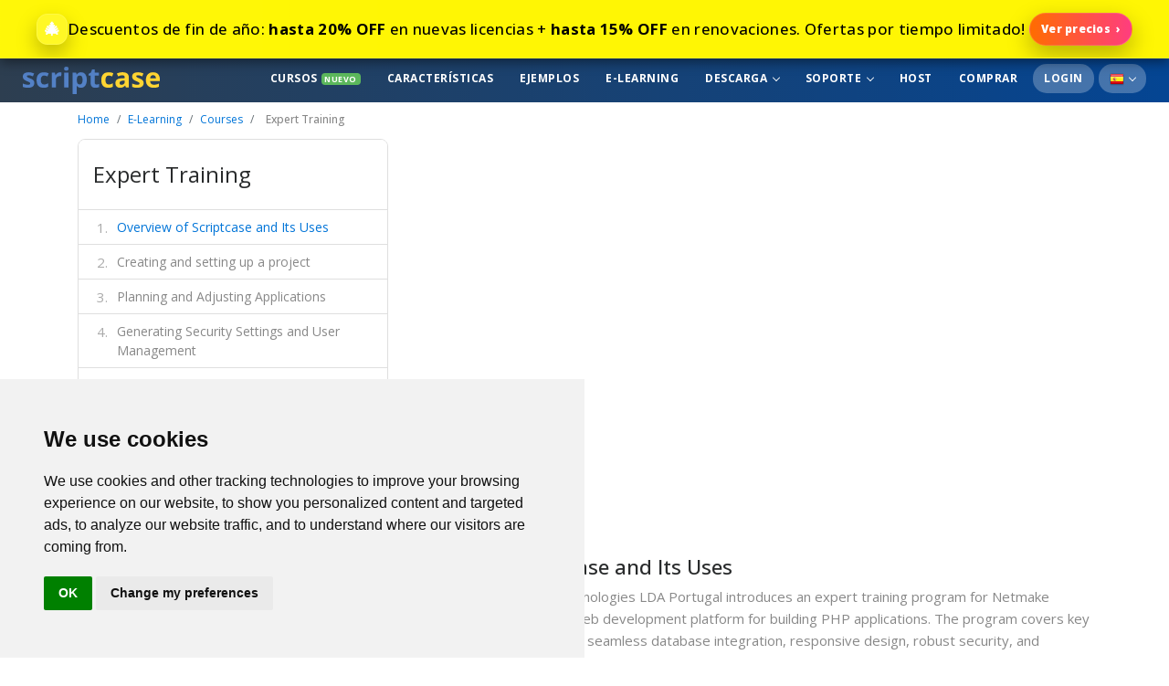

--- FILE ---
content_type: text/html; charset=utf-8
request_url: https://www.scriptcase.net/es/aprendizaje/cursos/experto/?play=so0Tv0ptQ8w
body_size: 21597
content:
<!DOCTYPE html>
<html xmlns="http://www.w3.org/1999/xhtml" lang="es">
<script src="https://www.googleoptimize.com/optimize.js?id=OPT-W27KJKM"></script>

<head>
    <!-- Title of the page -->
    <title>Scriptcase Courses</title>

    <!-- Description of the page -->
    <meta name="description" content="Certified courses with Scriptcase team" />

    <meta property="og:locale" content="es" />
    <meta property="og:title" content="Scriptcase Courses" />
    <meta property="og:description" content="Certified courses with Scriptcase team" />
    <meta property="og:site_name" content="Scritpcase" />
    <meta property="og:image" content="http://www.scriptcase.com.br/lib/img/scriptcase-banner.jpg" />
    <meta property="og:image:type" content="image/jpeg" />
    <meta property="og:image:width" content="800" />
    <meta property="og:image:height" content="600" />

    <meta name="title" content="Scriptcase Courses" />
    <!-- <link rel="shortcut icon" href="//cdn2.scriptcase.net/es/favicon.ico" type="image/x-icon"> -->
    <!-- <link rel="shortcut icon" href="https://scriptcase-suporte.kayakocdn.com/favicon.ico?1503493672" type="image/x-icon">
    <link rel="shortcut icon" type="image/x-icon" href="https://scriptcase-suporte.kayakocdn.com/favicon.ico">     -->
            <meta http-equiv="Content-Security-Policy" content="upgrade-insecure-requests">
        <meta name="keywords" content="form builder, web applications, php generator, php builder, php form builder, php form generator, php mysql generator, form generator, generate php, rad, rapid application development, report builder, development tool, code generator, generate forms, generate forms and reports, generate form, forms and reports, php, generator, generate, mysql, mysql support, php mysql, reports, forms, charts, database" />
    <meta name="author" content="ScriptCase - www.scriptcase.net" />
    <meta name="copyright" content="ScriptCase Code Generator - www.scriptcase.net" />
    <meta name="google-site-verification" content="xQeTQK_W6dxsQWGKuopTxHVIfAm_EJ6y2D8LoID0MWI" />
    <meta http-equiv="content-language" content="en_us" />
    <meta http-equiv="X-UA-Compatible" content="IE=edge">
    <meta http-equiv="Content-Type" content="text/html;charset=utf-8" />
    <!-- FONT AWESOME CDN -->
    <link rel="stylesheet" href="https://cdnjs.cloudflare.com/ajax/libs/font-awesome/6.1.2/css/all.min.css" integrity="sha512-1sCRPdkRXhBV2PBLUdRb4tMg1w2YPf37qatUFeS7zlBy7jJI8Lf4VHwWfZZfpXtYSLy85pkm9GaYVYMfw5BC1A==" crossorigin="anonymous" referrerpolicy="no-referrer" />
    <script id="mcjs">
        ! function(c, h, i, m, p) {
            m = c.createElement(h), p = c.getElementsByTagName(h)[0], m.async = 1, m.src = i, p.parentNode.insertBefore(m, p)
        }(document, "script", "https://chimpstatic.com/mcjs-connected/js/users/472c7606de53b7bd079a8e4b6/df78a74bc56b85b18b395cd26.js");
    </script>

    <!-- Fonte Versão 9.10 -->
    <link href="https://fonts.googleapis.com/css2?family=Merriweather:ital,wght@0,300;0,400;0,700;0,900;1,300;1,400;1,700;1,900&amp;display=swap" rel="stylesheet">

    <meta name="viewport" content="width=device-width, user-scalable=no">
<script type="text/javascript">
	var sc_pathToTB = '../lib/js/jquery_plugins/thickbox/';
	// var blackfriday = false;
</script>

<!-- Google Tag Manager -->
<script>(function(w,d,s,l,i){w[l]=w[l]||[];w[l].push({'gtm.start':
new Date().getTime(),event:'gtm.js'});var f=d.getElementsByTagName(s)[0],
j=d.createElement(s),dl=l!='dataLayer'?'&l='+l:'';j.async=true;j.src=
'https://www.googletagmanager.com/gtm.js?id='+i+dl;f.parentNode.insertBefore(j,f);
})(window,document,'script','dataLayer','GTM-MF8RX6L');</script>
<!-- End Google Tag Manager -->
<link rel="shortcut icon" href="https://cdn2.scriptcase.com.br/lib/img/favicon.ico" type="image/x-icon"><!-- Global site tag (gtag.js) - Google Analytics -->
<script async src="https://www.googletagmanager.com/gtag/js?id=G-6CVS30DJ1H"></script>
<script>
	window.dataLayer = window.dataLayer || [];
	function gtag(){dataLayer.push(arguments);}
	gtag('js', new Date());

	gtag('config', 'G-6CVS30DJ1H');
</script><script>
    (function(w,d,t,r,u)
    {
        var f,n,i;
        w[u]=w[u]||[],f=function()
        {
            var o={ti:"4048887", enableAutoSpaTracking: true};
            o.q=w[u],w[u]=new UET(o),w[u].push("pageLoad")
        },
        n=d.createElement(t),n.src=r,n.async=1,n.onload=n.onreadystatechange=function()
        {
            var s=this.readyState;
            s&&s!=="loaded"&&s!=="complete"||(f(),n.onload=n.onreadystatechange=null)
        },
        i=d.getElementsByTagName(t)[0],i.parentNode.insertBefore(n,i)
    })
    (window,document,"script","//bat.bing.com/bat.js","uetq");
</script>
<!-- Meta Pixel Code -->
<script>
!function(f,b,e,v,n,t,s)
{if(f.fbq)return;n=f.fbq=function(){n.callMethod?
n.callMethod.apply(n,arguments):n.queue.push(arguments)};
if(!f._fbq)f._fbq=n;n.push=n;n.loaded=!0;n.version='2.0';
n.queue=[];t=b.createElement(e);t.async=!0;
t.src=v;s=b.getElementsByTagName(e)[0];
s.parentNode.insertBefore(t,s)}(window, document,'script',
'https://connect.facebook.net/en_US/fbevents.js');
fbq('init', '440051974584581');
fbq('track', 'PageView');
</script>
<noscript><img height="1" width="1" style="display:none"
src="https://www.facebook.com/tr?id=440051974584581&ev=PageView&noscript=1"
/></noscript>
<!-- End Meta Pixel Code --><link rel="canonical" href="https://www.scriptcase.net/es/aprendizaje/cursos/experto/" /><link rel="preload" href="//cdn1.scriptcase.net/es/lib/third/bootstrap-4/css/cdn1scriptcasenet_bootstrap.min.css?cssv=1765815989" as="style"><link rel="preload" href="//cdn1.scriptcase.net/es/lib/css/cdn1scriptcasenet_main.min.css?cssv=1765815989" as="style"><link href="https://fonts.googleapis.com/css?family=Open+Sans:400,400italic,500,500italic,300,700" rel="stylesheet" type="text/css" /><link href="//cdn1.scriptcase.net/es/lib/third/bootstrap-4/css/cdn1scriptcasenet_bootstrap.min.css?cssv=1765815989" rel="stylesheet" type="text/css" /><link rel="preload" href="//cdn1.scriptcase.net/es/lib/css/cdn1scriptcasenet_scriptcase9.min.css?cssv=1765815989" as="style"><link href="//cdn1.scriptcase.net/es/lib/css/cdn1scriptcasenet_scriptcase9.min.css?cssv=1765815989" rel="stylesheet" type="text/css" /><link href="//cdn1.scriptcase.net/es/lib/css/cdn1scriptcasenet_courses.css?cssv=1765815989" rel="stylesheet" type="text/css" /><link rel="preload" href="//www.scriptcase.net/es/includes/banner/banner.css?cssv=1765815989" as="style"><link rel="stylesheet" href="//www.scriptcase.net/es/includes/banner/banner.css?cssv=1765815989" type="text/css" />
<link rel="alternate" href="https://www.scriptcase.com.br/aprendizagem/cursos/" hreflang="pt-br" /><link rel="alternate" href="https://www.scriptcase.net/learn/courses/expert/" hreflang="en-us" /><link rel="alternate" href="https://www.scriptcase.net/es/aprendizaje/cursos/experto/" hreflang="es" /><link rel="alternate" href="https://www.scriptcase.net/it/formazione/corsi/expert-course/" hreflang="it" /><link rel="alternate" href="https://www.scriptcase.net/fr/apprentissage/cours/expert/" hreflang="fr" /><link rel="alternate" href="https://www.scriptcase.net/learn/courses/expert/" hreflang="x-default" />
    <!-- <link rel="shortcut icon" href="https://cdn2.scriptcase.net/black-friday/img/favicon.ico" type="image/x-icon"> -->
    <!-- Start VWO Async SmartCode -->
    <link rel="preconnect" href="https://dev.visualwebsiteoptimizer.com" />
    <script type='text/javascript' id='vwoCode'>
        window._vwo_code || (function() {
        var account_id=1115009,
        version=2.1,
        settings_tolerance=2000,
        hide_element='body',
        hide_element_style = 'opacity:0 !important;filter:alpha(opacity=0) !important;background:none !important;transition:none !important;',
        /* DO NOT EDIT BELOW THIS LINE */
        f=false,w=window,d=document,v=d.querySelector('#vwoCode'),cK='_vwo_'+account_id+'_settings',cc={};try{var c=JSON.parse(localStorage.getItem('_vwo_'+account_id+'_config'));cc=c&&typeof c==='object'?c:{}}catch(e){}var stT=cc.stT==='session'?w.sessionStorage:w.localStorage;code={nonce:v&&v.nonce,library_tolerance:function(){return typeof library_tolerance!=='undefined'?library_tolerance:undefined},settings_tolerance:function(){return cc.sT||settings_tolerance},hide_element_style:function(){return'{'+(cc.hES||hide_element_style)+'}'},hide_element:function(){if(performance.getEntriesByName('first-contentful-paint')[0]){return''}return typeof cc.hE==='string'?cc.hE:hide_element},getVersion:function(){return version},finish:function(e){if(!f){f=true;var t=d.getElementById('_vis_opt_path_hides');if(t)t.parentNode.removeChild(t);if(e)(new Image).src='https://dev.visualwebsiteoptimizer.com/ee.gif?a='+account_id+e}},finished:function(){return f},addScript:function(e){var t=d.createElement('script');t.type='text/javascript';if(e.src){t.src=e.src}else{t.text=e.text}v&&t.setAttribute('nonce',v.nonce);d.getElementsByTagName('head')[0].appendChild(t)},load:function(e,t){var n=this.getSettings(),i=d.createElement('script'),r=this;t=t||{};if(n){i.textContent=n;d.getElementsByTagName('head')[0].appendChild(i);if(!w.VWO||VWO.caE){stT.removeItem(cK);r.load(e)}}else{var o=new XMLHttpRequest;o.open('GET',e,true);o.withCredentials=!t.dSC;o.responseType=t.responseType||'text';o.onload=function(){if(t.onloadCb){return t.onloadCb(o,e)}if(o.status===200||o.status===304){_vwo_code.addScript({text:o.responseText})}else{_vwo_code.finish('&e=loading_failure:'+e)}};o.onerror=function(){if(t.onerrorCb){return t.onerrorCb(e)}_vwo_code.finish('&e=loading_failure:'+e)};o.send()}},getSettings:function(){try{var e=stT.getItem(cK);if(!e){return}e=JSON.parse(e);if(Date.now()>e.e){stT.removeItem(cK);return}return e.s}catch(e){return}},init:function(){if(d.URL.indexOf('__vwo_disable__')>-1)return;var e=this.settings_tolerance();w._vwo_settings_timer=setTimeout(function(){_vwo_code.finish();stT.removeItem(cK)},e);var t;if(this.hide_element()!=='body'){t=d.createElement('style');var n=this.hide_element(),i=n?n+this.hide_element_style():'',r=d.getElementsByTagName('head')[0];t.setAttribute('id','_vis_opt_path_hides');v&&t.setAttribute('nonce',v.nonce);t.setAttribute('type','text/css');if(t.styleSheet)t.styleSheet.cssText=i;else t.appendChild(d.createTextNode(i));r.appendChild(t)}else{t=d.getElementsByTagName('head')[0];var i=d.createElement('div');i.style.cssText='z-index: 2147483647 !important;position: fixed !important;left: 0 !important;top: 0 !important;width: 100% !important;height: 100% !important;background: white !important;display: block !important;';i.setAttribute('id','_vis_opt_path_hides');i.classList.add('_vis_hide_layer');t.parentNode.insertBefore(i,t.nextSibling)}var o=window._vis_opt_url||d.URL,s='https://dev.visualwebsiteoptimizer.com/j.php?a='+account_id+'&u='+encodeURIComponent(o)+'&vn='+version;if(w.location.search.indexOf('_vwo_xhr')!==-1){this.addScript({src:s})}else{this.load(s+'&x=true')}}};w._vwo_code=code;code.init();})();
    </script>
    <!-- End VWO Async SmartCode -->
</head>


<body id="page-body" class="page-courses" data-page="courses"
    data-spy="scroll" data-target="#scrollspy" data-offset="101">
    <!-- Google Tag Manager (noscript) -->
<noscript><iframe src="https://www.googletagmanager.com/ns.html?id=GTM-MF8RX6L"
height="0" width="0" style="display:none;visibility:hidden"></iframe></noscript>
<!-- End Google Tag Manager (noscript) -->

            <!-- Cookie Consent by https://www.TermsFeed.com -->
            <script type="text/javascript" src="//www.scriptcase.net/es/lib/js/cookie-consent.js" charset="UTF-8"></script>
            
    <script type="text/javascript" charset="UTF-8">
        document.addEventListener('DOMContentLoaded', function () {
            cookieconsent.run({"notice_banner_type":"simple","consent_type":"implied","palette":"light","language":"en","page_load_consent_levels":["strictly-necessary","functionality","tracking","targeting"],"notice_banner_reject_button_hide":false,"preferences_center_close_button_hide":false,"website_privacy_policy_url":"https://scriptcase.net/privacy/","website_name":"Scriptcase - PHP Web Rapid Development Tool"});
        });
    </script>
    
    <noscript>Cookie Consent by <a href="https://www.termsfeed.com/privacy-policy-generator/" rel="nofollow noopener">TermsFeed Generator</a></noscript>
    <!-- End Cookie Consent -->
     
    <!-- <div class="scbanner is-primary corny" id="scbanner" data-event="releasePHP8.1"
        style="height: 60px; background: center center / cover green !important; border-top: 2px solid rgba(255,255,255,.2); border-bottom: 2px solid rgba(255,255,255,.2);">
        <div class="s2" id="s2">
            <a data-link="external" target="_blank" href="https://www.scriptcase.net/store/?utm_source=faixa&utm_medium=site">
                <p class="title">
                    <span class="desktop-text"><span class="desktop-text">Descuentos de fin de año: <strong>hasta 20% OFF</strong> en nuevas licencias + <strong>hasta 15% OFF</strong> en renovaciones. Ofertas por tiempo limitado!</span></span>
                    <span class="mobile-text"><span class="mobile-text"><strong>Fin de año: hasta 20% OFF</strong> en nuevas licencias</span></span>
                </p>        
            </a>
        </div>
        <span class="badge rounded-pill text-bg-light text-dark position-absolute top-50 end-0 translate-middle-y me-3 fw-semibold">
            Released on 10/09/2025
        </span>
    </div> -->

    <!-- <div class="scbanner is-primary corny" id="scbanner" data-event="releasePHP8.1" style="height: 60px; background: center center / cover green !important; border-top: 2px solid rgba(255,255,255,.2); border-bottom: 2px solid rgba(255,255,255,.2);"> -->
    <div class="scbanner is-primary corny scbanner--eoy" id="scbanner" data-event="releasePHP8.1" style="background: #fff604 !important">
        <div class="s2 " id="s2">
            <div class="inner">
                <div class="left">
                    <div class="badge-icon" aria-hidden="true">🎄</div>
                    <a data-link="external" target="_blank" rel="noopener" href="https://www.scriptcase.net/store/">
                        <p class="title" style="color: #000 !important; font-size: 1.05rem">
                            <span class="desktop-text">Descuentos de fin de año: <strong>hasta 20% OFF</strong> en nuevas licencias + <strong>hasta 15% OFF</strong> en renovaciones. Ofertas por tiempo limitado!</span><span class="mobile-text"><strong>Fin de año: hasta 20% OFF</strong> en nuevas licencias</span>                        </p>
                    </a>
                </div>

                <div class="right">
                    <!-- <span class="release-pill">💸 Ofertas por tiempo limitado</span> -->
                    <a class="banner-cta" target="_blank" rel="noopener" href="https://www.scriptcase.net/store/">Ver precios <span class="arrow">›</span></a>
                </div>
            </div>

            <!-- <a data-link="external" target="_blank" href="https://www.scriptcase.net/store/?utm_source=faixa&utm_medium=site">
                <p class="title">
                    <span class="desktop-text">
                        <span class="desktop-text">Descuentos de fin de año: <strong>hasta 20% OFF</strong> en nuevas licencias + <strong>hasta 15% OFF</strong> en renovaciones. Ofertas por tiempo limitado!</span>                    </span>
                    <span class="mobile-text"><span class="mobile-text"><strong>Fin de año: hasta 20% OFF</strong> en nuevas licencias</span></span>
                </p>
            </a> -->
                    </div>
    </div>

    <script>
        var site_lang = 'pt';

        const lang = 'es';
        const releaseDate = new Date(2024, 9, 3);

        function getDaySuffix(day) {
            if (day >= 11 && day <= 13) {
                return 'th';
            }
            switch (day % 10) {
                case 1:
                    return 'st';
                case 2:
                    return 'nd';
                case 3:
                    return 'rd';
                default:
                    return 'th';
            }
        }

        function formatDate(language) {
            const options = {
                year: 'numeric',
                month: 'long',
                day: 'numeric'
            };
            const formattedDate = releaseDate.toLocaleDateString(language.replace('_', '-'), options);

            // Verifica se o idioma começa com "en"
            if (language.startsWith('en')) {
                const day = releaseDate.getDate();
                const suffix = getDaySuffix(day);
                return formattedDate.replace(/\d{1,2}/, day + suffix);
            } else {
                return formattedDate;
            }
        }


                    document.getElementById('release-date').textContent = formatDate(lang);
        
        var params = '';
    </script>

        <link href="https://fonts.googleapis.com/css2?family=Iceland&family=Lato:ital,wght@0,100;0,300;0,400;0,700;0,900;1,100;1,300;1,400;1,700;1,900&display=swap" rel="stylesheet" />

    <style>
        /** */
        .sh {
            padding-top: 70px;
            height: 112px !important;
        }

        .s2 strong {
            font-weight: 700 !important;
        }

        .scbanner a {
            color: #fff;
        }

        .new-version-link {
            background: #0275d8;
            padding: 8px 15px;
            border-radius: 6px;
            text-decoration: none !important;
            display: inline-block;
            margin-left: 10px;
            transition: filter 0.3s ease;
            border: 1px solid rgba(255, 255, 255, 0.3);
            display: block;
        }

        .new-version-link:hover {
            filter: brightness(1.10);
        }

        .version-text {
            font-family: Merriweather, serif;
            font-weight: bolder;
        }

        /* New mobile styles */
        .mobile-text {
            display: none;
        }

        .desktop-text {
            text-align: center;
        }

        @media screen and (max-width: 768px) {
            .desktop-text {
                display: none;
            }

            .mobile-text {
                display: inline;
            }

            .scbanner {
                height: 60px;
            }

            .title {
                text-align: center;
                line-height: 1.2;
                padding: 5px 10px;
            }

            .new-version-link {
                display: none;
            }
        }

        .sh.fixed.hided {
            padding-top: 120px;
            height: 162px !important;
        }

        .sh-logo .version-legend:before {
            border-right: 5px solid rgba(255, 255, 255, 0.2);
        }

        .sh a.version-legend.active {
            left: 190px;
            top: 24px;
        }

        .sh a.version-legend.active.hided {
            top: 21px;
        }

                
        a.cta_button {
            width: fit-content;
            box-shadow: inset 0px 1px 0px 0px #fff6af;
            background: linear-gradient(to bottom, #ffec64 5%, #ffab23 100%);
            background-color: #ffec64;
            border-radius: 6px;
            border: 1px solid #ffaa22;
            display: inline-block;
            cursor: pointer;
            color: #fff;
            font-family: "Open Sans", Arial, Helvetica, sans-serif;
            font-size: 15px;
            font-weight: bold;
            padding: 12px 24px;
            text-decoration: none;
            text-shadow: 0px 1px 0px #ffee66;
            margin-left: 30px;
        }

        .cta_button:hover {
            background: linear-gradient(to bottom, #ffab23 5%, #ffec64 100%);
            background-color: #ffab23;
        }

        .cta_button:active {
            position: relative;
            top: 1px;
        }

        #s2{ position: relative; min-height: 60px; }
        #s2 .title{
            position: absolute;
            left: 50%; top: 50%;
            transform: translate(-50%, -50%);
            margin: 0; padding: 0 16px;
            text-align: center;
            width: 100%;
        }
        .release-pill{
            position: absolute; right: 12px; top: 50%;
            transform: translateY(-50%);
            padding: 6px 12px; border-radius: 999px;
            font-size: 12px; font-weight: 700; white-space: nowrap;
            color:#fff; background: #f54a00;
            border:1px solid rgba(255,255,255,.35);
            backdrop-filter:saturate(140%) blur(2px);
            pointer-events:none;
        }
        @media (max-width: 991.98px){
            .release-pill{ display:none; }
        }

        /** *-/
        .sh.fixed.hided {
            top: -50px !important;
        }

        @media (max-width: 768px) {
            .sh.fixed.hided {
                padding-top: 38px !important;
                height: 80px !important;
            }
        }
        /** */

        .scbanner{
            box-sizing:border-box;
            position:fixed;
            top:0;
            left:0;
            width:100%;
            height:64px;
            z-index:9999;
            display:flex;
            align-items:center;
            justify-content:center;
            overflow:hidden;
            color:#fff;
            border-bottom:1px solid rgba(255,255,255,.14);
            box-shadow:0 0.25rem 0.75rem rgba(0,0,0,.45);
            background:linear-gradient(90deg,#0b0547 0%, #6d28d9 35%, #ff3d7f 70%, #ff6c00 100%);
            background-size:220% 220%;
            animation:bgmove 9s ease-in-out infinite;
        }

        .scbanner::after{
            content:'';
            position:absolute;
            inset:-40% -10%;
            background:
                radial-gradient(circle at 10% 30%, rgba(255,255,255,.18) 0 2px, transparent 3px),
                radial-gradient(circle at 25% 70%, rgba(255,255,255,.12) 0 2px, transparent 3px),
                radial-gradient(circle at 55% 40%, rgba(255,255,255,.14) 0 2px, transparent 3px),
                radial-gradient(circle at 75% 65%, rgba(255,255,255,.10) 0 2px, transparent 3px),
                radial-gradient(circle at 90% 35%, rgba(255,255,255,.16) 0 2px, transparent 3px);
            opacity:.55;
            transform:rotate(-10deg);
            pointer-events:none;
        }

        .scbanner[data-event="releasePHP8.1"]::before{
            content:'';
            position:absolute;
            inset:0;
            background:linear-gradient(to right, rgba(255,255,255,0) 0%, rgba(255,255,255,.75) 50%, rgba(128,186,232,0) 99%, rgba(125,185,232,0) 100%);
            transform:translateX(-100%);
            mix-blend-mode:soft-light;
            animation:slide 5s infinite ease-in-out;
            pointer-events:none;
            opacity:.6;
        }

        @keyframes slide{0%{transform:translateX(-120%)}45%{transform:translateX(120%)}100%{transform:translateX(120%)}}

        @keyframes bgmove{0%{background-position:0% 50%}50%{background-position:100% 50%}100%{background-position:0% 50%}}

        .scbanner .s2{
            width:100%;
            display:flex;
            align-items:center;
            justify-content:center;
            flex-flow:row nowrap;
            position:relative;
            min-height:64px;
            padding:0 14px;
        }

        .scbanner .inner{
            width:100%;
            max-width:1200px;
            display:flex;
            align-items:center;
            justify-content:space-between;
            gap:14px;
        }

        .scbanner .left{
            display:flex;
            align-items:center;
            gap:12px;
            min-width:0;
        }

        .scbanner .badge-icon{
            width:34px;
            height:34px;
            border-radius:12px;
            display:flex;
            align-items:center;
            justify-content:center;
            background:rgba(255,255,255,.12);
            border:1px solid rgba(255,255,255,.14);
            flex:0 0 auto;
            box-shadow:0 10px 22px rgba(0,0,0,.25);
        }

        .scbanner .title{
            margin:0;
            line-height:1.15;
            font-size:16px;
            font-weight:800;
            white-space:nowrap;
            overflow:hidden;
            text-overflow:ellipsis;
        }

        .scbanner a{color:#fff;text-decoration:none}
        .scbanner a:hover{opacity:.92}

        .right{
            display:flex;
            align-items:center;
            gap:10px;
            flex:0 0 auto;
        }

        .release-pill{
            white-space:nowrap;
            display:inline-flex;
            align-items:center;
            padding:6px 10px;
            border-radius:999px;
            background:rgba(255,255,255,.12);
            border:1px solid rgba(255,255,255,.16);
            color:#fff;
            font-size:12px;
            font-weight:900;
            letter-spacing:.02em;
        }

        .banner-cta{
            white-space:nowrap;
            display:inline-flex;
            align-items:center;
            justify-content:center;
            padding:8px 12px;
            border-radius:999px;
            background:linear-gradient(90deg,#ff6c00 0%, #ff3d7f 100%);
            color:#fff;
            font-size:12px;
            font-weight:900;
            letter-spacing:.02em;
            box-shadow:0 10px 26px rgba(0,0,0,.28);
            border:1px solid rgba(255,255,255,.12);
        }

        .banner-cta:focus{outline:0; box-shadow:0 0 0 .2rem rgba(255,108,0,.35), 0 10px 26px rgba(0,0,0,.28)}

        .banner-cta .arrow{margin-left:6px; font-weight:900}

        .mobile-text{display:none}
        @media (max-width: 575.98px){
            .scbanner{height:72px}
            .scbanner .s2{min-height:72px}
            .desktop-text{display:none}
            .mobile-text{display:inline}
            .scbanner .title{font-size:13px}
            .release-pill{display:none}
            .banner-cta{padding:8px 12px;font-size:12px}
            .badge-icon{width:32px;height:32px;border-radius:12px}
        }

        .page-spacer{height:72px}
        .mock-hero{height:120px;background:#10295a;color:#fff;display:flex;align-items:flex-end;padding:18px}
    </style>

    

            <div id="sidebar-loader">
            <div class="usb">
                <div class="usb-cls">
                </div>

                <div class="usb-ctn">
                    <div class="usb-ext">&times;</div>
                                    </div>
            </div>
        </div>
    

    <div class="sh "  >

        <div class="sh-container">
            <div class="sh-logo hidden-sm-down">
                                    <a href="//www.scriptcase.net/es/" title="Scriptcase" id="logo-branding">
                        <svg style="position:relative;top:3px;" width="150px" preserveAspectRatio="xMidYMid" viewBox="0 0 215.5 43.469" xmlns="http://www.w3.org/2000/svg">
                            <defs>
                                <style>
                                    .cls-1 {
                                        fill: #5381c6
                                    }

                                    .cls-1,
                                    .cls-2 {
                                        fill-rule: evenodd
                                    }

                                    .cls-2 {
                                        fill: #ffd532
                                    }
                                </style>
                            </defs>
                            <path class="cls-1" d="m113.91 27.64c0.516 0.439 1.199 0.659 2.048 0.659 1.133 0 2.492-0.248 4.077-0.744v4.82c-1.614 0.722-3.595 1.083-5.945 1.083-2.59 0-4.476-0.655-5.658-1.964s-1.773-3.273-1.773-5.892v-11.444h-3.1v-2.739l3.567-2.165 1.868-5.011h4.141v5.053h6.645v4.862h-6.645v11.444c0 0.92 0.258 1.6 0.775 2.038zm-17.591 4.353c-1.373 0.977-2.987 1.465-4.841 1.465-2.788 0-4.975-1.012-6.56-3.036h-0.34c0.226 1.982 0.34 3.128 0.34 3.439v9.618h-6.476v-34.183h5.265l0.913 3.079h0.298c1.514-2.35 3.758-3.525 6.73-3.525 2.803 0 4.997 1.083 6.582 3.249 1.585 2.165 2.378 5.173 2.378 9.023 0 2.534-0.372 4.735-1.115 6.603-0.743 1.869-1.801 3.291-3.174 4.268zm-3.386-16.211c-0.715-1.167-1.837-1.751-3.366-1.751-1.599 0-2.767 0.492-3.503 1.475-0.736 0.984-1.118 2.609-1.146 4.873v0.701c0 2.548 0.378 4.374 1.136 5.478 0.757 1.104 1.956 1.656 3.598 1.656 2.902 0 4.353-2.392 4.353-7.177 0-2.335-0.358-4.087-1.072-5.255zm-24.512-9.437c-2.35 0-3.525-1.062-3.525-3.185 0-2.109 1.175-3.163 3.525-3.163 2.349 0 3.524 1.054 3.524 3.163 0 1.005-0.294 1.787-0.881 2.346-0.588 0.56-1.469 0.839-2.643 0.839zm-9.958 8.556c-2.067 0-3.677 0.531-4.83 1.593-1.154 1.061-1.731 2.548-1.731 4.458v12.081h-6.475v-23.737h4.904l0.956 3.992h0.318c0.736-1.331 1.73-2.403 2.983-3.217s2.615-1.221 4.087-1.221c0.878 0 1.606 0.064 2.187 0.191l-0.488 6.073c-0.524-0.142-1.161-0.213-1.911-0.213zm-22.548-0.435c-0.878-0.262-1.756-0.393-2.633-0.393-3.369 0-5.053 2.393-5.053 7.177 0 4.642 1.684 6.964 5.053 6.964 1.245 0 2.399-0.167 3.461-0.499 1.061-0.333 2.123-0.853 3.185-1.561v5.542c-1.048 0.665-2.106 1.125-3.175 1.38s-2.417 0.382-4.044 0.382c-7.389 0-11.083-4.055-11.083-12.166 0-4.034 1.005-7.116 3.015-9.246 2.009-2.13 4.89-3.196 8.641-3.196 2.746 0 5.209 0.538 7.389 1.614l-1.911 5.011c-1.019-0.411-1.968-0.747-2.845-1.009zm-24.502 4.13c1.854 0.75 3.213 1.451 4.077 2.102 0.863 0.651 1.5 1.401 1.911 2.25 0.41 0.849 0.615 1.862 0.615 3.036 0 2.435-0.846 4.289-2.537 5.563s-4.222 1.911-7.59 1.911c-1.727 0-3.199-0.117-4.416-0.35-1.218-0.234-2.357-0.577-3.419-1.03v-5.351c1.203 0.567 2.559 1.041 4.066 1.423 1.508 0.382 2.835 0.573 3.981 0.573 2.35 0 3.525-0.679 3.525-2.038 0-0.51-0.156-0.924-0.468-1.242-0.311-0.319-0.849-0.68-1.613-1.083-0.765-0.403-1.784-0.874-3.058-1.412-1.825-0.764-3.167-1.472-4.023-2.123-0.857-0.651-1.479-1.398-1.868-2.24-0.39-0.842-0.584-1.879-0.584-3.11 0-2.109 0.817-3.741 2.452-4.894 1.635-1.154 3.952-1.731 6.953-1.731 2.859 0 5.641 0.623 8.345 1.869l-1.954 4.671c-1.189-0.51-2.3-0.927-3.333-1.253-1.034-0.325-2.088-0.488-3.164-0.488-1.911 0-2.866 0.517-2.866 1.55 0 0.58 0.308 1.082 0.924 1.507 0.615 0.425 1.964 1.055 4.044 1.89zm60.235 14.437h-6.476v-23.737h6.476v23.737z" />
                            <path class="cls-2" d="m200.18 22.778c0.071 1.841 0.616 3.277 1.635 4.31 1.019 1.034 2.448 1.55 4.289 1.55 1.429 0 2.781-0.148 4.055-0.446 1.274-0.297 2.604-0.771 3.991-1.422v5.011c-1.132 0.566-2.342 0.987-3.63 1.263s-2.86 0.414-4.714 0.414c-3.821 0-6.808-1.054-8.959-3.164-2.152-2.109-3.228-5.095-3.228-8.959 0-3.978 0.995-7.053 2.983-9.226 1.989-2.172 4.738-3.259 8.249-3.259 3.355 0 5.966 0.956 7.834 2.867 1.869 1.91 2.803 4.55 2.803 7.919v3.142h-15.308zm7.983-8.015c-0.807-0.87-1.897-1.305-3.27-1.305s-2.449 0.435-3.227 1.305c-0.778 0.871-1.224 2.106-1.337 3.705h9.087c-0.029-1.599-0.446-2.834-1.253-3.705zm-24.756 3.833c1.854 0.75 3.213 1.451 4.076 2.102 0.864 0.651 1.5 1.401 1.911 2.25s0.616 1.862 0.616 3.036c0 2.435-0.846 4.289-2.537 5.563-1.692 1.274-4.222 1.911-7.591 1.911-1.727 0-3.199-0.117-4.416-0.35-1.217-0.234-2.357-0.577-3.418-1.03v-5.351c1.203 0.567 2.558 1.041 4.066 1.423 1.507 0.382 2.834 0.573 3.981 0.573 2.349 0 3.524-0.679 3.524-2.038 0-0.51-0.156-0.924-0.467-1.242-0.311-0.319-0.849-0.68-1.614-1.083-0.764-0.403-1.783-0.874-3.057-1.412-1.826-0.764-3.167-1.472-4.023-2.123-0.857-0.651-1.48-1.398-1.869-2.24s-0.584-1.879-0.584-3.11c0-2.109 0.818-3.741 2.453-4.894 1.634-1.154 3.952-1.731 6.953-1.731 2.859 0 5.64 0.623 8.344 1.869l-1.953 4.671c-1.189-0.51-2.301-0.927-3.334-1.253-1.033-0.325-2.088-0.488-3.163-0.488-1.911 0-2.866 0.517-2.866 1.55 0 0.58 0.307 1.082 0.923 1.507s1.964 1.055 4.045 1.89zm-22.4 11.21h-0.17c-1.09 1.373-2.211 2.325-3.365 2.856-1.154 0.53-2.657 0.796-4.512 0.796-2.279 0-4.073-0.651-5.382-1.953-1.309-1.303-1.964-3.157-1.964-5.563 0-2.519 0.881-4.377 2.644-5.573 1.762-1.196 4.419-1.858 7.972-1.986l4.119-0.127v-1.04c0-2.407-1.231-3.61-3.694-3.61-1.897 0-4.126 0.573-6.688 1.72l-2.145-4.374c2.732-1.429 5.761-2.144 9.088-2.144 3.184 0 5.626 0.693 7.325 2.081 1.698 1.387 2.547 3.496 2.547 6.327v15.817h-4.522l-1.253-3.227zm-0.658-7.771l-2.505 0.085c-1.883 0.057-3.284 0.397-4.204 1.019-0.92 0.623-1.38 1.571-1.38 2.845 0 1.826 1.047 2.739 3.142 2.739 1.5 0 2.7-0.431 3.599-1.295 0.899-0.863 1.348-2.01 1.348-3.439v-1.954zm-22.675-7.569c-0.878-0.262-1.756-0.393-2.633-0.393-3.369 0-5.053 2.393-5.053 7.177 0 4.642 1.684 6.964 5.053 6.964 1.245 0 2.399-0.167 3.461-0.499 1.061-0.333 2.123-0.853 3.184-1.561v5.542c-1.047 0.665-2.105 1.125-3.174 1.38s-2.417 0.382-4.044 0.382c-7.389 0-11.083-4.055-11.083-12.166 0-4.034 1.004-7.116 3.015-9.246 2.009-2.13 4.89-3.196 8.641-3.196 2.746 0 5.209 0.538 7.389 1.614l-1.911 5.011c-1.019-0.411-1.968-0.747-2.845-1.009z" />
                        </svg>
                    </a>
                            </div>

            <div class="sh-logo hidden-md-up hidden-lg">
                <a href="//www.scriptcase.net/es/" title="Scriptcase">
                    <img src="//cdn2.scriptcase.net/es/lib/img/scriptcase-symbol.svg" width="36" alt="Scriptcase">
                </a>
            </div>

            <span class="sh-menu-toggle">
                <span class="legend">Menu</span>
            </span>

            
            <div class="sh-menu">
                <ul class="sh-nav sh-nav-main">
                    	    <!-- Site Menu-->
		<li>	<a href="//www.scriptcase.net/es/aprendizaje/cursos/" target="_self">Cursos<span class="badge bg-success ms-1" style="padding: .25em .4em; margin-left: 4px;">Nuevo</span></a></li><li>	<a href="//www.scriptcase.net/es/funcinalidades/" target="_self">Características</a></li><li>	<a href="//www.scriptcase.net/es/ejemplos/" target="_self">Ejemplos</a></li><li>	<a href="//www.scriptcase.net/es/aprendizaje/" target="_self">E-Learning</a></li><li class="sh-dropdown">	<a href="//www.scriptcase.net/es/descargar/" >Descarga <span class="caret"></span></a><ul class="sh-dropdown-menu"><li>	<a href="//www.scriptcase.net/es/descargar/" target="_self">Descarga</a></li><li>	<a href="//www.scriptcase.net/es/timeline/" target="_self">Qué hay de nuevo</a></li><li>	<a href="//www.scriptcase.net/es/changelog/" target="_self">Changelog</a></li><li>	<a href="//www.scriptcase.net/es/descargar/otros/" target="_self">Otros</a></li><li>	<a href="//www.scriptcase.net/es/descargar/anteriores/" target="_self">Versiones antiguas</a></li></ul></li><li class="sh-dropdown">	<a href="//www.scriptcase.net/es/soporte/" >Soporte <span class="caret"></span></a><ul class="sh-dropdown-menu"><li>	<a href="//www.scriptcase.net/es/soporte/" target="_self">Soporte</a></li><li>	<a href="//www.scriptcase.net/es/support_trial/" target="_self">Soporte Trial</a></li><li>	<a href="//www.scriptcase.net/es/soporte/faq/" target="_self">FAQ</a></li><li>	<a href="https://forum.scriptcase.net" target="_blank">Foro</a></li></ul></li>                    <li><a href="//www.scriptcase.net/es/host/">Host</a></li>
                    <li><a href="//www.scriptcase.net/es/comprar/">Comprar</a></li>
                </ul>

                <ul class="sh-nav sh-nav-login" id="nav-login">
                                            <li><a href="//www.scriptcase.net/es/mi-scriptcase/" target="_self" class="special">Login</a></li>
                                    </ul>

                <ul class="sh-nav sh-nav-login" id="user-logged" style="display:none;">
                    <li class="sh-dropdown sh-dropdown-user">
                        <a href="javascript:;" target="_self" class="d-flex special">
                            <svg style="position:relative;top:2px;float:left;" fill="#29EB7F" height="24" viewBox="0 0 24 24" width="24" xmlns="http://www.w3.org/2000/svg">
                                <path d="M12 12c2.21 0 4-1.79 4-4s-1.79-4-4-4-4 1.79-4 4 1.79 4 4 4zm0 2c-2.67 0-8 1.34-8 4v2h16v-2c0-2.66-5.33-4-8-4z" />
                                <path d="M0 0h24v24H0z" fill="none" /></svg>
                            <span class="d-inline ml-1">Mi Scriptcase</span>
                        </a>
                    </li>
                </ul>

                <ul class="sh-nav sh-nav-login">
                    <li class="sh-dropdown">
                        <a href="#" class="special">
                            <img id="idioma_atual_flag" data-lang="es"
                                src="//cdn2.scriptcase.net/es/lib/img/es.png"
                                width="16" height="16" />
                            <span class="caret" style="border-color:white!important;"></span>
                        </a>

                        <ul class="sh-dropdown-menu">
                            <li><a href="javascript:setLang('en_us');"><img src="//cdn2.scriptcase.net/es/lib/img/en_us.png" style="position:relative; top:-1px; margin-right: 5px;" width="16" height="16"> English</a></li>
                            <li><a href="javascript:setLang('es');"><img src="//cdn2.scriptcase.net/es/lib/img/es.png" style="position:relative; top:-1px; margin-right: 5px;" width="16" height="16"> Español</a></li>
                            <li><a href="javascript:setLang('fr');"><img src="//cdn2.scriptcase.net/es/lib/img/fr.png" style="position:relative; top:-1px; margin-right: 5px;" width="16" height="16"> Français</a></li>
                            <li><a href="javascript:setLang('it');"><img src="//cdn2.scriptcase.net/es/lib/img/it.png" style="position:relative; top:-1px; margin-right: 5px;" width="16" height="16"> Italiano</a></li>
                        </ul>
                    </li>
                </ul>
            </div>

                    </div>
    </div>

    
    <div class="sp" style="margin-top: 100px;">
        <!-- start of site page -->

        
        
        <!-- Container Center -->
        <main class="main" role="main">
	<div class="course-container aside-toggle container mx-auto">
		
		<script>
			var current_video = "so0Tv0ptQ8w";
			var current_time = "";
		</script>

		<nav class="breadcrumb-nav">
			<ol class="breadcrumb-list">
				<li class="breadcrumb-item"><a href="//www.scriptcase.net/es/">Home</a></li>
				<li class="breadcrumb-item"><a href="//www.scriptcase.net/es/aprendizaje/">E-Learning</a></li>
				<li class="breadcrumb-item"><a href="//www.scriptcase.net/es/aprendizaje/cursos/">Courses</a></li>
				<li class="breadcrumb-item active">
					<h1></h1>
				</li>
			</ol>
		</nav>

		<div class="course-layout">
			<!-- Menu Toggle Button -->
			<button class="menu-toggle" id="menuToggle">
				<span></span>
				<span></span>
				<span></span>
			</button>

			<!-- Sidebar -->
			<div class="sidebar-wrapper">
				<aside class="sidebar" id="sidebar">
					<div class="sidebar-header">
						<h2 class="sidebar-title"></h2>
					</div>
					<ol class="video-list"></ol>
				</aside>
			</div>

			<!-- Main Content -->
			<main class="main-content">
				<div class="video-container">
					<iframe class="embed-responsive-item" allowfullscreen></iframe>
				</div>
				<div class="video-info">
					<h1 class="video-title"></h1>
					<p class="video-description" data-description-yt></p>
				</div>
			</main>
		</div>
	</div>
</main>

<script>
	const CONFIG = {
		API_KEY: 'AIzaSyBbaey5NRn5BfiKqF-D419U9h7aI4UDyfQ',
		YOUTUBE_API: {
			PLAYLIST_URL: 'https://www.googleapis.com/youtube/v3/playlists',
			PLAYLIST_ITEMS_URL: 'https://www.googleapis.com/youtube/v3/playlistItems',
			MAX_RESULTS: 50
		},
		SELECTORS: {
			VIDEO_PLAYER: '.embed-responsive-item',
			VIDEO_TITLE: '.video-title',
			VIDEO_DESCRIPTION: '[data-description-yt]',
			SIDEBAR: '.sidebar',
			SIDEBAR_TITLE: '.sidebar-title',
			VIDEO_LIST: '.video-list',
			MENU_TOGGLE: '#menuToggle',
			BREADCRUMB_TITLE: '.breadcrumb-item.active h1'
		}
	};

	const AppState = {
		courseData: {
			playlist: {
				id: '',
				title: '',
				description: '',
				modules: [],
				lessons: []
			},
			resources: {
				projectFile: {}
			}
		},
		currentVideo: '',
		init() {
			const urlParams = new URLSearchParams(window.location.search);
			this.courseData.playlist.id = urlParams.get('playlist') || 'PLDMYt0EmYW5zIU4neRXgQQQAlzwcqmhVU';
			const encodedResources = urlParams.get('resources');
			if (encodedResources) {
				this.courseData.resources.projectFile = JSON.parse(atob(encodedResources));
			}
			this.currentVideo = urlParams.get('video') || '';
		}
	};

	class VideoUtils {
		static cutDescription(text, cut) {
			const end = text.indexOf(cut);
			return end !== -1 ? text.substring(0, end) : text;
		}

		static formatTitle(title) {
			title = title.replace(/^[\d.]+\s*-\s*/, '');
			const moduleMatch = title.match(/(.*?)\s*\{(.*?)\}/);

			if (moduleMatch) {
				return {
					hasModule: true,
					lessonTitle: moduleMatch[1].trim(),
					moduleTitle: moduleMatch[2].trim()
				};
			}

			return {
				hasModule: false,
				lessonTitle: title.split(':').length > 1 ?
					title.split(':')[1].trim() :
					title.trim()
			};
		}
	}

	class YouTubeAPIManager {
		static async fetchPlaylistInfo() {
			const response = await fetch(
				`${CONFIG.YOUTUBE_API.PLAYLIST_URL}?part=snippet&id=${AppState.courseData.playlist.id}&key=${CONFIG.API_KEY}`
			);
			return response.json();
		}

		static async fetchAllPlaylistItems() {
			let allItems = [];
			let nextPageToken = '';

			do {
				const response = await fetch(
					`${CONFIG.YOUTUBE_API.PLAYLIST_ITEMS_URL}?part=snippet&maxResults=${CONFIG.YOUTUBE_API.MAX_RESULTS}&playlistId=${AppState.courseData.playlist.id}&key=${CONFIG.API_KEY}${nextPageToken ? `&pageToken=${nextPageToken}` : ''}`
				);
				const data = await response.json();

				if (data.items) {
					allItems = [...allItems, ...data.items];
				}

				nextPageToken = data.nextPageToken;
			} while (nextPageToken);

			return allItems;
		}
	}

	class UIManager {
		static updateBreadcrumb(title) {
			const element = document.querySelector(CONFIG.SELECTORS.BREADCRUMB_TITLE);
			if (element) element.textContent = title;
		}

		static updateVideoPlayer(videoId, title, description) {
			const iframe = document.querySelector(CONFIG.SELECTORS.VIDEO_PLAYER);
			const titleElement = document.querySelector(CONFIG.SELECTORS.VIDEO_TITLE);
			const descriptionElement = document.querySelector(CONFIG.SELECTORS.VIDEO_DESCRIPTION);

			if (iframe) {
				iframe.src = `//www.youtube.com/embed/${videoId}?autoplay=1&rel=0&start=0`;
			}
			if (titleElement) {
				titleElement.textContent = title;
			}
			if (descriptionElement) {
				descriptionElement.textContent = VideoUtils.cutDescription(description, "*****");
			}
		}

		static renderSidebar(courseData) {
			const sidebar = document.querySelector(CONFIG.SELECTORS.SIDEBAR);
			if (!sidebar) return;

			const sidebarTitle = sidebar.querySelector(CONFIG.SELECTORS.SIDEBAR_TITLE);
			if (sidebarTitle) {
				sidebarTitle.textContent = courseData.playlist.title;
			}

			const videoList = sidebar.querySelector(CONFIG.SELECTORS.VIDEO_LIST);
			if (videoList) {
				videoList.innerHTML = this.generateVideoListContent(courseData);
			}

			this.renderResourcesSection(sidebar, courseData.resources);
		}

		static generateVideoListContent(courseData) {
			if (courseData.playlist.modules?.length > 0) {
				return courseData.playlist.modules.map(module => this.generateModuleHTML(module)).join('');
			}
			return courseData.playlist.lessons?.length > 0 ?
				`<ol class="lessons-list">${this.generateLessonsHTML(courseData.playlist.lessons)}</ol>` : '';
		}

		static generateModuleHTML(module) {
			const isActiveModule = module.lessons.some(lesson => lesson.id === AppState.currentVideo);
			return `
						<li class="module">
								<button class="module-title ${isActiveModule ? 'expanded' : ''}" onclick="CoursePlayer.toggleModule(this)">
										${module.title}
								</button>
								<ol class="module-lessons" style="display: ${isActiveModule ? 'flex' : 'none'}">
										${this.generateLessonsHTML(module.lessons)}
								</ol>
						</li>
				`;
		}

		static generateLessonsHTML(lessons) {
			if (!lessons) return '';
			return lessons.map(lesson => `
						<li>
								<a href="#" 
										class="video-link ${lesson.id === AppState.currentVideo ? 'active' : ''}"
										data-title="${lesson.title}"
										data-video="${lesson.id}" 
										data-description="${VideoUtils.cutDescription(lesson.description, "*****")}"
								>
										<div class="video-link-content">
												<span class="title">${lesson.title}</span>
										</div>
								</a>
						</li>
				`).join('');
		}

		static renderResourcesSection(sidebar, resources) {
			if (!resources?.projectFile?.title || !resources?.projectFile?.url) return;

			const existingResources = sidebar.querySelector('.resources-section');
			if (existingResources) {
				existingResources.remove();
			}

			const resourcesSection = document.createElement('div');
			resourcesSection.className = 'resources-section';
			resourcesSection.innerHTML = `
						<div class="resources-list">
								<a href="${resources.projectFile.url}" target="_blank" class="btn btn-ghost font-weight-bold d-flex align-items-center justify-content-center">
										<svg viewBox="0 0 24 24" width="16" height="16" stroke="currentColor" stroke-width="2" fill="none" stroke-linecap="round" stroke-linejoin="round">
												<path d="M21 15v4a2 2 0 0 1-2 2H5a2 2 0 0 1-2-2v-4"></path>
												<polyline points="7 10 12 15 17 10"></polyline>
												<line x1="12" y1="15" x2="12" y2="3"></line>
										</svg>
										<span class="ml-2 font-weight-bold">Download ${resources.projectFile.title}</span>
								</a>
						</div>
				`;

			sidebar.appendChild(resourcesSection);
		}
	}

	class CoursePlayer {
		static async initialize() {
			try {
				AppState.init();

				const playlistData = await YouTubeAPIManager.fetchPlaylistInfo();
				if (playlistData.items?.[0]) {
					Object.assign(AppState.courseData.playlist, {
						title: playlistData.items[0].snippet.title,
						description: playlistData.items[0].snippet.description
					});
					UIManager.updateBreadcrumb(AppState.courseData.playlist.title);
				}

				const allItems = await YouTubeAPIManager.fetchAllPlaylistItems();
				this.processPlaylistItems(allItems);

				this.initializeUI();
				this.setupEventListeners();

			} catch (error) {
				console.error("Erro ao inicializar o curso:", error);
			}
		}

		static processPlaylistItems(items) {
			if (!items.length) return;

			const firstVideo = VideoUtils.formatTitle(items[0].snippet.title);
			if (firstVideo.hasModule) {
				this.processModules(items);
			} else {
				this.processLessons(items);
			}

			if (!AppState.currentVideo) {
				this.loadFirstVideo(items[0]);
			}
		}

		static processModules(items) {
			const moduleMap = new Map();
			items.forEach(item => {
				const { moduleTitle, lessonTitle } = VideoUtils.formatTitle(item.snippet.title);
				if (!moduleMap.has(moduleTitle)) {
					moduleMap.set(moduleTitle, {
						title: moduleTitle,
						lessons: []
					});
				}
				moduleMap.get(moduleTitle).lessons.push({
					id: item.snippet.resourceId.videoId,
					title: lessonTitle,
					description: item.snippet.description
				});
			});
			AppState.courseData.playlist.modules = Array.from(moduleMap.values());
		}

		static processLessons(items) {
			AppState.courseData.playlist.lessons = items.map(item => ({
				id: item.snippet.resourceId.videoId,
				title: VideoUtils.formatTitle(item.snippet.title).lessonTitle,
				description: item.snippet.description
			}));
		}

		static loadFirstVideo(videoData) {
			AppState.currentVideo = videoData.snippet.resourceId.videoId;
			UIManager.updateVideoPlayer(
				AppState.currentVideo,
				VideoUtils.formatTitle(videoData.snippet.title).lessonTitle,
				videoData.snippet.description
			);
		}

		static initializeUI() {
			UIManager.renderSidebar(AppState.courseData);
			if (AppState.currentVideo) {
				const videoLink = document.querySelector(`[data-video="${AppState.currentVideo}"]`);
				if (videoLink) {
					const description = videoLink.getAttribute('data-description');
					const title = videoLink.getAttribute('data-title');
					UIManager.updateVideoPlayer(AppState.currentVideo, title, description);
					videoLink.classList.add('active');
				}
			}
		}

		static setupEventListeners() {
			document.querySelectorAll('[data-video]').forEach(link => {
				link.addEventListener('click', this.handleVideoLinkClick.bind(this));
			});

			const menuToggle = document.querySelector(CONFIG.SELECTORS.MENU_TOGGLE);
			const sidebar = document.querySelector(CONFIG.SELECTORS.SIDEBAR);
			menuToggle?.addEventListener('click', () => sidebar.classList.toggle('active'));
		}

		static handleVideoLinkClick(e) {
			e.preventDefault();
			const link = e.currentTarget;
			const videoId = link.getAttribute('data-video');
			const description = link.getAttribute('data-description');
			const title = link.getAttribute('data-title');

			const url = new URL(window.location);
			url.searchParams.set('video', videoId);
			window.history.pushState({}, '', url);

			UIManager.updateVideoPlayer(videoId, title, description);
			AppState.currentVideo = videoId;

			document.querySelectorAll('.video-link').forEach(l => l.classList.remove('active'));
			link.classList.add('active');
		}

		static toggleModule(button) {
			button.classList.toggle('expanded');
			const lessonsList = button.nextElementSibling;
			lessonsList.style.display = lessonsList.style.display === 'none' ? 'flex' : 'none';
		}
	}

	document.addEventListener('DOMContentLoaded', () => CoursePlayer.initialize());
</script>
	
	        <form style="border:0!important;padding:0!important;margin:0!important;display:none;" name="form_lang" action="/es/aprendizaje/cursos/experto/index.php?rand=b2fafc9f8edd2340" method="POST">
            <input type="hidden" name="str_action" value="/aprendizaje/cursos/experto/">
                            <input type="hidden" name="data-pt_br"
                    id="data-pt_br" value="/aprendizagem/cursos/" />
                            <input type="hidden" name="data-en_us"
                    id="data-en_us" value="/learn/courses/expert/" />
                            <input type="hidden" name="data-es"
                    id="data-es" value="/aprendizaje/cursos/experto/" />
                            <input type="hidden" name="data-it"
                    id="data-it" value="/formazione/corsi/expert-course/" />
                            <input type="hidden" name="data-fr"
                    id="data-fr" value="/apprentissage/cours/expert/" />
                    </form>

        <!-- end of site page -->
        </div>

        <div class="sf">
            <div class="sf-container">
                <div class="sf-row">
                    <div class="sf-col">
                        <h6 class="sf-headline">Elegir idioma</h6>
                        <ul class="sf-list">
                            <li><a href="https://www.scriptcase.net/"><img src="//cdn2.scriptcase.net/es/lib/img/en_us.png" style="position:relative; top:-1px; margin-right: 5px;" width="16" height="16"> English</a></li>
                            <li><a href="https://www.scriptcase.net/fr/"><img src="//cdn2.scriptcase.net/es/lib/img/fr.png" style="position:relative; top:-1px; margin-right: 5px;" width="16" height="16"> Français</a></li>
                            <li><a href="https://www.scriptcase.net/es/"><img src="//cdn2.scriptcase.net/es/lib/img/es.png" style="position:relative; top:-1px; margin-right: 5px;" width="16" height="16"> Español</a></li>
                            <li><a href="https://www.scriptcase.net/it/"><img src="//cdn2.scriptcase.net/es/lib/img/it.png" style="position:relative; top:-1px; margin-right: 5px;" width="16" height="16"> Italiano</a></li>
                            <!-- <li><a href="javascript: setLang('de')"><img src="//cdn2.scriptcase.net/es/lib/img/de.png" style="position:relative; top:-1px; margin-right: 5px;"> Deutsch</a></li> -->
                        </ul>
                    </div>

                    <div class="sf-col">
                        <h6 class="sf-headline">E-learning</h6>
                        <ul class="sf-list">
                            <li><a href="//www.scriptcase.net/es/online_workshop/">Demo en Vivo</a></li>
                            <li><a href="//www.scriptcase.net/es/aprendizaje/cursos/">Cursos</a></li>
                            <li><a href="//www.scriptcase.net/es/documentacion/">Documentación</a></li>
                            <li><a href="//www.scriptcase.net/es/aprendizaje/webinars/">Webinars</a></li>
                            <li><a href="//www.scriptcase.net/es/aprendizaje/videos/">Videos</a></li>
                        </ul>
                    </div>

                    <div class="sf-col">
                        <h6 class="sf-headline">Scriptcase</h6>
                        <ul class="sf-list">
                            <li><a href="//www.scriptcase.net/es/descargar/">Descargar</a></li>
                            <li><a href="//www.scriptcase.net/es/timeline/">Qué hay de nuevo</a></li>
                            <li><a href="//www.scriptcase.net/es/changelog/">ChangeLog</a></li>
                            <li><a href="//www.scriptcase.net/es/descargar/otros/">Otros</a></li>
                            <li><a href="//www.scriptcase.net/es/descargar/anteriores/">Versiones antiguas</a></li>
                            <li><a href="//www.scriptcase.net/es/comparar/">Comparar versiónes</a></li>
                        </ul>
                    </div>

                    <div class="sf-col">
                        <h6 class="sf-headline">Sobre nosotros</h6>
                        <ul class="sf-list">
                            <li><a href="https://www.scriptcaseblog.net/es/" target="_blank">Blog</a></li>
                            <li><a href="//www.scriptcase.net/es/clientes/">Clientes</a></li>
                            <li><a href="//www.scriptcase.net/es/empresa/contacto/">Contacto</a></li>
                            <li><a href="//www.scriptcase.net/es/resellers/">Resellers</a></li>
                            <li><a href="//www.scriptcase.net/es/empresa/">Empresa</a></li>
                        </ul>
                    </div>

                    <div class="sf-col">
                        <h6 class="sf-headline">Soporte técnico</h6>
                        <ul class="sf-list">
                            <li><a target="_blank" href="//www.scriptcase.net/es/soporte/faq/">FAQ</a></li>
                            <li><a target="_blank" href="https://forum.scriptcase.net/">Foro</a></li>
                            <li><a href="//www.scriptcase.net/es/soporte/">Soporte técnico</a></li>
                        </ul>
                    </div>

                    <div class="sf-col text-center">
                        <div class="sf-contact">
                            <h6 class="sf-headline">Contacto</h6>
                            <div class="sf-phone">
                                <a href='tel:+18009250609' style="margin-right: -30px;display: block;">
                                    <img src="//cdn2.scriptcase.net/es/lib/img/phone-24.png" class="mr-2" style="position: absolute;margin-top: 5px;margin-left: -30px" alt="Phone">
                                    +1-800-925-0609
                                </a>
                                <small style="color:#0275d8">Llamar gratis (US - CA)</small>
                            </div>
                            <div class="sf-phone">
                                <div class="">
                                    <a target="_blank"
                                    href="https://web.whatsapp.com/send?phone=+5581971027382&text=Hola estoy interesado en Scriptcase, mis perguntas son:" style="color:#1e8a1e;margin-right: -30px;display: block;">
                                        <img src="[data-uri]" class="mr-2" style="position: absolute;margin-top: 5px;margin-left: -30px;">
                                        +55 81 97102-7382
                                    </a>
                                    <small style="color:#1e8a1e">Sales Whatsapp</small>
                                </div>
                            </div>
                        </div>

                        <hr class="sf-line">

                        <div class="sf-buttons col-sm-12">
                            <div class="row">
                                <a class="sf-button col-sm-12 mb-3 btn-lg text-white btn-primary" id="zf_button_786296" href="javascript:void(0);" style="margin-bottom: 13px;color: #fff;">
                                    Feedback
                                </a>
                                <a class="sf-button col-sm-4 btn-lg mb-4" href="javascript:document.querySelector('#zsiq_agtpic').click();">
                                    Chat
                                </a>
                                <div class="col-sm-1"></div>
                                <a class="sf-button col-sm-7 btn-lg mb-4" href="mailto:sales@scriptcase.net">
                                    Email
                                </a>
                            </div>
                        </div>
                    </div>
                </div>


                <hr class="sf-line">

                <div class="sf-row">
                    <div class="sf-col sf-social">
                        <ul class="sf-list">
                            <li>
                                <a target="_blank" href="https://www.facebook.com/Scriptcase">
                                    <img width="16" height="16" src="//cdn2.scriptcase.net/es/lib/img/facebook.svg" alt="Facebook"> Facebook
                                </a>
                            </li>
                            <li>
                                <a target="_blank" href="//twitter.com/scriptcasesales">
                                    <img width="16" height="16" src="//cdn2.scriptcase.net/es/lib/img/twitter.svg" alt="Twitter"> Twitter
                                </a>
                            </li>
                            <li>
                                <a target="_blank" href="//www.instagram.com/scriptcaseofficial/">
                                    <img width="16" height="16" src="//cdn2.scriptcase.net/es/lib/img/instagram.svg" alt="Instagram"> Instagram
                                </a>
                            </li>
                                                        <li>
                                <a target="_blank" href="//www.youtube.com/user/scriptcasevideoses/?sub_confirmation=1">
                                    <img width="16" height="16" src="//cdn2.scriptcase.net/es/lib/img/youtube.svg" alt="Youtube"> Youtube
                                </a>
                            </li>
                            <li>
                                <a target="_blank" href="//br.linkedin.com/in/scriptcase-php-rad-6613525b">
                                    <img width="16" height="16" src="//cdn2.scriptcase.net/es/lib/img/linkedin.svg" alt="Linkedin"> Linkedin
                                </a>
                            </li>
                        </ul>
                    </div>

                    <div class="sf-col sf-links">
                        <ul class="sf-list">
                            <li><a href="//www.scriptcase.net/es/empresa/comunicaciones-de-uso/">Comunicaciones de uso</a></li>
                            <li><a href="//www.scriptcase.net/es/empresa/politica-de-privacidad/">Politica de Privacidad</a></li>
                        </ul>
                    </div>
                </div>

                <div class="sf-copyright">
                    <hr class="sf-line">
                    © 2026 Scriptcase CORP
					<br>2815 Directors Row STE 100 # 655, Orlando, Florida FL 32809-5514 256
                                    </div>
            </div>
        </div>

        <script src="https://npmcdn.com/tether@1.2.4/dist/js/tether.min.js"></script>

    <!-- 0-->			<script data-cfasync="false" type="text/javascript" src="//cdn2.scriptcase.net/es/lib/js/jquery/jquery-2.0.2.min.js?jsv=1765815989"></script>
		<!-- 1-->			<script data-cfasync="false" type="text/javascript" src="//cdn2.scriptcase.net/es/lib/js/bootstrap.min.js?jsv=1765815989"></script>
		<!-- 2-->			<script data-cfasync="false" type="text/javascript" src="//cdn2.scriptcase.net/es/home/js/featherlight.min.js?jsv=1765815989"></script>
		<!-- 3-->			<script data-cfasync="false" type="text/javascript" src="//cdn2.scriptcase.net/es/home/js/parallax.min.js?jsv=1765815989"></script>
		<!-- 4-->			<script data-cfasync="false" type="text/javascript" src="//cdn2.scriptcase.net/es/lib/js/config.inc.js?jsv=1765815989"></script>
		<!-- 5-->			<script data-cfasync="false" type="text/javascript" src="//cdn2.scriptcase.net/es/lib/js/function.js?jsv=1765815989"></script>
		<!-- 6-->			<script data-cfasync="false" type="text/javascript" src="//cdn2.scriptcase.net/es/lib/js/ajax.js?jsv=1765815989"></script>
		<!-- 7-->			<script data-cfasync="false" type="text/javascript" src="//cdn2.scriptcase.net/es/lib/js/alias_arr_es.js?jsv=1765815989"></script>
		<!-- 8-->			<script data-cfasync="false" type="text/javascript" src="//cdn2.scriptcase.net/es/lib/js/alias_fn.js?jsv=1765815989"></script>
		<!-- 9-->			<script data-cfasync="false" type="text/javascript" src="//cdn2.scriptcase.net/es/courses/js/courses.js?jsv=1765815989"></script>
		<script type="text/javascript" src="//cdn.jsdelivr.net/npm/js-cookie@2/src/js.cookie.min.js"></script>            <!-- comercial -->
            <script type="text/javascript">
                var chat_lang = "es".toLowerCase();
                if (chat_lang === 'en_us') chat_lang = 'en';

                

                // define o objeto $zoho antes do script oficial
                var $zoho = $zoho || {};
                $zoho.salesiq = $zoho.salesiq || {
                    widgetcode: "14471d0a00d073631177b93778bad00632fd1d96c1d5e608fa8dc1ecd1ed5dafc1aaa030d4446a1e8ae6ade6306e3123",
                    values: {},
                    ready: function() {
                        try {
                            // reforça o idioma quando o widget estiver pronto
                            $zoho.salesiq.language(chat_lang);
                            console.log('[SalesIQ] language aplicado:', chat_lang);

                            $zoho.salesiq.reset();
                        } catch(e) {
                            console.warn('Erro no language/reset', e);
                        }
                    }
                };

                // injeta o script oficial
                var d = document;
                var s = d.createElement("script");
                s.type = "text/javascript";
                s.id = "zsiqscript";
                s.defer = true;
                s.src = "https://salesiq.zoho.com/widget"; // seu DC é .com
                var t = d.getElementsByTagName("script")[0];
                t.parentNode.insertBefore(s, t);
            </script>
        <script>
    $(document).ready(function() {
        let attempts = 0;
        const maxAttempts = 60;
        const waitForElement = setInterval(function() {
            if ($('#siqiframe').contents().find('body').length > 0) {
                clearInterval(waitForElement);
                $('#siqiframe').contents().find('body').attr("style", "margin: 0 !important;height: 94% !important;");
                $(".zls-sptwndw").attr("style", "width: 300px!important;height: 500px !important;");
            } else if (++attempts >= maxAttempts) {
                clearInterval(waitForElement);
            }
        }, 300);
    });
</script>
<style>

	.zf_lB_Dimmer_786296{ 
		position: fixed;
		top: 0px;
		left: 0px;
		right: 0px;
		bottom: 0px;
		background: rgb(0, 0, 0);
		opacity: 0.8;
		z-index: 10000000;
	}

	.zf_lB_Container_786296{
		position: fixed;
		background-color: white;
		margin: 0;
		margin-right: 0px;
		padding: 0;
		height: 2548px;
		width:  70%;
		top: 50%;
		left: 50%;
		margin-right: -50%;
		transform: translate(-50%, -50%);
		border: 7px solid none;
		max-height: calc(100% - 60px);
		z-index: 999999;
	}

	p {
		margin-bottom: 10px;
	}

	.zf_lB_Wrapper_786296{
		position: fixed;
		top: 50%;
		left: 50%;
		margin-left: 0;
		margin-top: -180px;
		z-index: 10000001;
	}

	.zf_main_id_786296{
		height: calc(100% - 0px);
		display: flex;
		overflow-y: auto;
		overflow-x: hidden;
	}

	.zf_lb_closeform_786296 {
		position: absolute;
		right: -20px;
		background: #2f2e2e;
		padding: 0;
		border-radius: 50%;
		width: 34px;
		height: 34px;
		top: -15px;
		cursor: pointer;
		border: 2px solid #d9d9d9;
	}
	.zf_lb_closeform_786296:before, .zf_lb_closeform_786296:after {
		position: absolute;
		left: 14px;
		content: ' ';
		height: 19px;
		width: 2px;
		top: 6px;
		background-color: #f7f7f7;
	}

	.zf_lb_closeform_786296:before {
	transform: rotate(45deg);
	}
	.zf_lb_closeform_786296:after {
	transform: rotate(-45deg);
	} 



	@media screen and (min-device-width: 10px) and (max-device-width: 380px) {  
	.zf_lB_Container_786296 {
	width: 270px !important;
	} 
	}

	@media screen and (min-device-width: 360px) and (max-device-width: 480px) {  
	.zf_lB_Container_786296 {
	width: 350px !important;
	} 
	}

	@media screen and (min-device-width: 440px) and (max-device-width: 500px) {  
	.zf_lB_Container_786296 {
	width: 380px !important;
	} 
	}

	@media only screen  and (min-width:500px) and (max-width:600px)  {  
		.zf_lB_Container_786296 {
		width: 450px;
	}
	}

	@media only screen  and (min-width:601px) and (max-width:700px)  {  
		.zf_lB_Container_786296 {
		width: 540px;
	}
	}

	@media only screen  and (min-width:700px) and (max-width:800px)  { 
	.zf_lB_Container_786296 {
		width: 650px;
	}
	}

	@media screen and (min-device-width: 801px) and (max-device-width: 1268px) {  
	.zf_lB_Container_786296 {
	width: 750px !important;
	} 
	}

</style>      

<script type="text/javascript">
(function() {
	try{
			if( document.readyState == "complete" ){ 
				onloadActions_786296();
			}  else {
			  	window.addEventListener('load', function (){
			  		onloadActions_786296();
			  	}, false);
			}

			function onloadActions_786296(){
				constructDiv_786296();
				// showZForm_786296();
			}

			function constructDiv_786296(){
				var iframeDiv = document.createElement("div");
				iframeDiv.setAttribute('id','g8XUZCQTFMsLT0bytWUTKC1viYioUSO1_Smyr_6Xbf8_786296');
				iframeDiv.setAttribute('class','zf_main_id_786296');

				var closeFormDiv = document.createElement("div");
				closeFormDiv.setAttribute('id','deleteform_786296');
				closeFormDiv.setAttribute('class','zf_lb_closeform_786296');
				

				var containerDiv = document.createElement("div");
				containerDiv.setAttribute('id','containerDiv_786296');
				containerDiv.setAttribute('class','zf_lB_Container_786296 ');
				containerDiv.appendChild(iframeDiv);
				containerDiv.appendChild(closeFormDiv);
				
				var wrapperDiv = document.createElement("div");
				wrapperDiv.setAttribute('class','zf_lB_Wrapper_786296');
				wrapperDiv.appendChild(containerDiv);


				var dimmerDiv = document.createElement("div");
				dimmerDiv.setAttribute('class','zf_lB_Dimmer_786296');
				dimmerDiv.setAttribute('elname','popup_box');

				var mainDiv = document.createElement("div");
				mainDiv.setAttribute('id','formsLightBox_786296');
				mainDiv.style.display = "none";
				mainDiv.appendChild(wrapperDiv);
				mainDiv.appendChild(dimmerDiv);

				document.body.appendChild(mainDiv);

			}

			function showZForm_786296(){
				var iframe = document.getElementById("g8XUZCQTFMsLT0bytWUTKC1viYioUSO1_Smyr_6Xbf8_786296").getElementsByTagName("iframe")[0];
				if(iframe == undefined ||iframe.length == 0){
					loadZForm_786296();
					
				} 
				document.getElementById("formsLightBox_786296").style.display = "block"; 
				document.body.style.overflow = "hidden";
			}

			function loadZForm_786296() {
				var iframe = document.getElementById("g8XUZCQTFMsLT0bytWUTKC1viYioUSO1_Smyr_6Xbf8_786296").getElementsByTagName("iframe")[0];
				if(iframe == undefined ||iframe.length == 0){
					var f = document.createElement("iframe");
					f.src = getsrcurlZForm_786296('https://forms.zohopublic.com/scriptcase/form/Feedback/formperma/g8XUZCQTFMsLT0bytWUTKC1viYioUSO1_Smyr_6Xbf8?zf_lang=es&zf_rszfm=1');
				    
					    f.setAttribute("allow","geolocation;camera;");
					
					f.style.border="none";
					f.style.minWidth="100%";
					f.style.overflow="hidden";
					var d = document.getElementById("g8XUZCQTFMsLT0bytWUTKC1viYioUSO1_Smyr_6Xbf8_786296");
					d.appendChild(f);

					var deleteForm = document.getElementById("deleteform_786296");
					deleteForm.onclick = function deleteZForm_786296() {
						var divCont = document.getElementById("formsLightBox_786296");
						divCont.style.display="none";
						document.body.style.overflow = "";

						var iframe = document.getElementById("g8XUZCQTFMsLT0bytWUTKC1viYioUSO1_Smyr_6Xbf8_786296").getElementsByTagName("iframe")[0];
						iframe.remove();
					}

					

					window.addEventListener('message', function (){
						var evntData = event.data;
						if( evntData && evntData.constructor == String ){
							var zf_ifrm_data = evntData.split("|");
							if ( zf_ifrm_data.length == 2 || zf_ifrm_data.length == 3 ) {
								var zf_perma = zf_ifrm_data[0];
								var zf_ifrm_ht_nw = ( parseInt(zf_ifrm_data[1], 10) + 15 ) + "px";
								var iframe = document.getElementById("g8XUZCQTFMsLT0bytWUTKC1viYioUSO1_Smyr_6Xbf8_786296").getElementsByTagName("iframe")[0];
								if ( (iframe.src).indexOf('formperma') > 0 && (iframe.src).indexOf(zf_perma) > 0 ) {
									var prevIframeHeight = iframe.style.height;

									var zf_tout = false;
									if( zf_ifrm_data.length == 3 ) {
									    iframe.scrollIntoView();
									    zf_tout = true;
									}

									if ( prevIframeHeight != zf_ifrm_ht_nw ) {
										if( zf_tout ) {
											setTimeout(function(){
										        iframe.style.minHeight = zf_ifrm_ht_nw;
												var containerDiv = document.getElementById("containerDiv_786296");
												containerDiv.style.height=zf_ifrm_ht_nw;
										    },500);
										} else {
										    iframe.style.minHeight = zf_ifrm_ht_nw;
											var containerDiv = document.getElementById("containerDiv_786296");
											containerDiv.style.height=zf_ifrm_ht_nw;
										}
									}
								}
							}
						}

					}, false);
				}
			}

			function getsrcurlZForm_786296(zf_src) {
				try {
					
						if(zf_src.indexOf("?") == -1){
							zf_src+="?zf_enablecamera=true"; // No I18N
						} else {
							zf_src+="&zf_enablecamera=true" // No I18N
						}
					
					if ( typeof ZFAdvLead !== "undefined" && typeof zfutm_zfAdvLead !== "undefined" ) {
						for( var prmIdx = 0 ; prmIdx < ZFAdvLead.utmPNameArr.length ; prmIdx ++ ) {
				        	var utmPm = ZFAdvLead.utmPNameArr[ prmIdx ];
				        	var utmVal = zfutm_zfAdvLead.zfautm_gC_enc( ZFAdvLead.utmPNameArr[ prmIdx ] );
					        if ( typeof utmVal !== "undefined" ) {
					          if ( utmVal != "" ){
					            if(zf_src.indexOf('?') > 0){
					              zf_src = zf_src+'&'+utmPm+'='+utmVal;//No I18N
					            }else{
					              zf_src = zf_src+'?'+utmPm+'='+utmVal;//No I18N
					            }
					          }
					        }
				      	}
					}

					if ( typeof ZFLead !== "undefined" && typeof zfutm_zfLead !== "undefined" ) {
						for( var prmIdx = 0 ; prmIdx < ZFLead.utmPNameArr.length ; prmIdx ++ ) {
				        	var utmPm = ZFLead.utmPNameArr[ prmIdx ];
				        	var utmVal = zfutm_zfLead.zfutm_gC_enc( ZFLead.utmPNameArr[ prmIdx ] );
					        if ( typeof utmVal !== "undefined" ) {
					          if ( utmVal != "" ){
					            if(zf_src.indexOf('?') > 0){
					              zf_src = zf_src+'&'+utmPm+'='+utmVal;//No I18N
					            }else{
					              zf_src = zf_src+'?'+utmPm+'='+utmVal;//No I18N
					            }
					          }
					        }
				      	}
					}
				}catch(e){}
				return zf_src;
			}
			
            var buttonElem = document.getElementById("zf_button_786296");
			buttonElem.style.display = "block";
			buttonElem.addEventListener("click", showZForm_786296);
		
			
	}catch(e){}
})();
</script>			<div id="zsiqwidget"></div>
		
	<script>
		$(document).ready(function() {
			
			

			$(".sh-menu-toggle").click(function(e){
				e.preventDefault();
				$('.sh').toggleClass('opened');
				$('body').toggleClass('menu-opened');
			})

			$(".sf-col .sf-headline").click(function(e){
				e.preventDefault();
				$(this).toggleClass('clicked');
				$(this).parent().toggleClass('opened');
			})

			var delta, didScroll, lastScrollTop, headerHeight;

			delta = 5;
			lastScrollTop = 0;
			headerHeight = $('.sh').height();

			$(window).on('scroll touchmove', function() {
			  didScroll = true;
			});

			setInterval(function() {
			  if (didScroll) {
			    hasScrolled();
			    didScroll = false;
			  }
			}, 250);

			function hasScrolled() {
			  var scrollTop = $(this).scrollTop();

			  if (Math.abs(lastScrollTop - scrollTop) <= delta) { return; }

			  if (scrollTop > lastScrollTop && scrollTop > headerHeight) {
			    	$('.sh').addClass('fixed hided');
					$('.sb').addClass('hided');
					$('.version-legend').addClass('hided');
					$('.version-legend').removeClass('top');
										

			  } else {
			    if (scrollTop + $(window).height() < $(document).height()) {
			     	$('.sh').removeClass('hided');
					$('.sb').removeClass('hided');
					$('.version-legend').removeClass('hided');
													    }
			    if ($(window).scrollTop() < headerHeight){
					$('.sh').removeClass('fixed');
					$('.version-legend').addClass('top');
									}
			  }

			  lastScrollTop = scrollTop;
			}

			hasScrolled();

			$('#version-legend').addClass('active');

			if (screen.width < 981) {
				$('.sh-dropdown > a').removeAttr('href');
			}
		});
	</script>

	<!-- start:simplefeedback.com ->
	<script type="text/javascript">
	var sfb_params = { "host": (("https:" == document.location.protocol) ? "https://" : "http://"), "site": "90AF7EDBFD8A161A7F711504A114AAF5BF597F9F", "id": "487" };
	document.write(unescape("%3Cscript src='" + sfb_params.host + "dalit6msb4eer.cloudfront.net/scripts/feedback/sfb_init.js' type='text/javascript' async%3E%3C/script%3E"));
	</script>
	<!-- end:simplefeedback.com -->

	
	
	
	
	
    <script>
		$('.notification-close').click(
			function(){
				$(this).parent().hide('fast',function(){
									})
			}
		);

		$('.sh-dropdown-user').click(function(){
			$('.usb').addClass('active');
			$('html').addClass('sidebar-active');
			$('body').addClass('sidebar-openned');

			$('.notification').removeClass('active').slideUp('slow',function(){
				$(this).remove();

							});
		})

		$('.usb-cls, .usb-ext').click(function(){
			$('.usb').removeClass('active');
			$('html').removeClass('sidebar-active');
			$('body').removeClass('sidebar-openned');
		})
	</script>

	<script>
		var chat_bubble = document.getElementById('sc-chat-bubble');

		function closeChatText() {
			document.getElementById('sc-chat-text').style.display = 'none';
			Cookies.set('c-sc-chat-text', 'true', { expires: 7 });
		}

		function toggleMessenger (e) {
			if (kayako.visibility() === 'minimized') {
				kayako.maximize()
				chat_bubble.className = 'sc-chat-bubble active'
			} else {
				kayako.minimize()
				chat_bubble.className = 'sc-chat-bubble'
			}
			e.preventDefault()
		}
	</script>
<script>(function(){function c(){var b=a.contentDocument||a.contentWindow.document;if(b){var d=b.createElement('script');d.innerHTML="window.__CF$cv$params={r:'9bda7a16dc316172',t:'MTc2ODM2NTg1Mw=='};var a=document.createElement('script');a.src='/cdn-cgi/challenge-platform/scripts/jsd/main.js';document.getElementsByTagName('head')[0].appendChild(a);";b.getElementsByTagName('head')[0].appendChild(d)}}if(document.body){var a=document.createElement('iframe');a.height=1;a.width=1;a.style.position='absolute';a.style.top=0;a.style.left=0;a.style.border='none';a.style.visibility='hidden';document.body.appendChild(a);if('loading'!==document.readyState)c();else if(window.addEventListener)document.addEventListener('DOMContentLoaded',c);else{var e=document.onreadystatechange||function(){};document.onreadystatechange=function(b){e(b);'loading'!==document.readyState&&(document.onreadystatechange=e,c())}}}})();</script><script defer src="https://static.cloudflareinsights.com/beacon.min.js/vcd15cbe7772f49c399c6a5babf22c1241717689176015" integrity="sha512-ZpsOmlRQV6y907TI0dKBHq9Md29nnaEIPlkf84rnaERnq6zvWvPUqr2ft8M1aS28oN72PdrCzSjY4U6VaAw1EQ==" data-cf-beacon='{"version":"2024.11.0","token":"f859ae58bfec466e82e909f1fab64a7e","server_timing":{"name":{"cfCacheStatus":true,"cfEdge":true,"cfExtPri":true,"cfL4":true,"cfOrigin":true,"cfSpeedBrain":true},"location_startswith":null}}' crossorigin="anonymous"></script>
</body>
</html>


--- FILE ---
content_type: text/css
request_url: https://cdn1.scriptcase.net/es/lib/css/cdn1scriptcasenet_main.min.css?cssv=1765815989
body_size: 9789
content:
@charset "UTF-8";.form-control,body.page-login .form-control:focus{box-shadow:none}#banner-top,.card .card-image,.circle-container,.nav-tabs li a{position:relative}.card,section#highlights{overflow:hidden}.card.card-full.card-mini .card-image a,.cards-group .card .card-action,.cards-table-price .card ul li div{display:table-cell;vertical-align:middle}.sf,.sh .sh-menu .sh-nav li a,body{font-family:"Open Sans",sans-serif}.btn,.course-table-content .item h2,.heading-four,.heading-three,.nav-tabs,.sf .sf-button,.sf .sf-headline,.sf .sf-phone small,.sh .sh-menu .sh-nav li a,.tutorial h2,header #sub-navbar .nav li a,header .navbar-default .navbar-nav>li>a,section#flow .flow-navigation li a span.title,section#highlights .navigation li a{text-transform:uppercase;text-transform:uppercase}.circle-container{width:35em;height:35em;border-radius:50%;padding:0;list-style:none;margin:0 auto;border:5px solid #f7f7f7}.circle-container>*{display:block;position:absolute;top:50%;left:50%;margin:-3em;width:6em;height:6em}.circle-container>:first-of-type{transform:rotate(0) translate(17.5em) rotate(0)}.circle-container>:nth-of-type(2){transform:rotate(30deg) translate(17.5em) rotate(-30deg)}.circle-container>:nth-of-type(3){transform:rotate(60deg) translate(17.5em) rotate(-60deg)}.circle-container>:nth-of-type(4){transform:rotate(90deg) translate(17.5em) rotate(-90deg)}.circle-container>:nth-of-type(5){transform:rotate(120deg) translate(17.5em) rotate(-120deg)}.circle-container>:nth-of-type(6){transform:rotate(150deg) translate(17.5em) rotate(-150deg)}.circle-container>:nth-of-type(7){transform:rotate(180deg) translate(17.5em) rotate(-180deg)}.circle-container>:nth-of-type(8){transform:rotate(210deg) translate(17.5em) rotate(-210deg)}.circle-container>:nth-of-type(9){transform:rotate(240deg) translate(17.5em) rotate(-240deg)}.circle-container>:nth-of-type(10){transform:rotate(270deg) translate(17.5em) rotate(-270deg)}.circle-container>:nth-of-type(11){transform:rotate(300deg) translate(17.5em) rotate(-300deg)}.circle-container>:nth-of-type(12){transform:rotate(330deg) translate(17.5em) rotate(-330deg)}.circle-container img{display:block;max-width:100%;border-radius:50%;transition:.3s}.circle-container li a:hover img{box-shadow:0 0 10px rgba(0,0,0,.15);cursor:default}.circle-container li:last-child img{max-width:200%!important;width:200%!important;margin-left:-50%;margin-top:-50%}.heading-one,.tutorial h1{color:#5381c6;font-size:3em;font-weight:300;margin-bottom:30px;margin-top:0}.heading-one small,.tutorial h1 small{display:block;color:#000;font-weight:300;margin-bottom:5px;font-size:.5em;opacity:.5}.heading-two{font-size:1.6em;font-weight:700;margin-bottom:20px;margin-top:0;color:#5381c6}.heading-two small{display:block;margin-bottom:5px;color:#000;opacity:.5;font-size:15px}.heading-three{font-size:1.5em;font-weight:700;margin-bottom:15px;color:#3e5062}.heading-four,.tutorial h2{font-size:1em;font-weight:700;margin-bottom:10px;margin-top:0;color:#000}.features-list .item h4,.heading-five,body.page-changelog .changelog-list .content ul li .nota h5{font-weight:700;color:#000;font-size:1.3em;margin-top:30px;line-height:1.35em}.heading-six{font-weight:700;color:#000;font-size:1em;margin-top:8px;line-height:1.35em}body.page-samples .page,html{height:100%}body{color:#505050;font-size:14px}body.page-home,body.page-login{background:#3e5062}.main-content,body.page-home .main,body.page-samples #sidebar .nav>li.active>ul li a{background:#fff}body.page-login section{width:550px;margin:auto;background:#fff;border-radius:3px}body.page-login section form{padding:40px 40px 10px;margin:0}body.page-login section footer{background:#f7f7f7;padding:20px 0;text-align:center}body.page-login section footer .btn{margin-left:15px}.cards-group,body.page-login .form-group{margin-bottom:20px}.form-control-special,body.page-login .form-group .form-control{border-radius:3px;height:45px;border:2px solid #d1d1d1;transition:.2s}.form-control-special:hover,body.page-login .form-group .form-control:hover{border-color:#ababab}.form-control-special:focus,body.page-login .form-group .form-control:focus{border-color:#5381c6;color:#5381c6}body.page-login .main{margin:40px 0}.page-samples-list .list-samples .list .item:first-child li,body.page-download .platforms-download .btn{margin-bottom:5px}body.page-download .platforms-download tr td{padding-bottom:30px}body.page-download .platforms-download h5{color:#5381c6;margin:0}img{image-rendering:auto}.course-table-content .item ul li.selected a,a{color:#5381c6}.sf a:hover,a:hover{text-decoration:underline}.bg-gray,.tutorial table th,section#highlights .item-blue{background:#f7f7f7}.bg-dark-gray,body.page-samples #sidebar .nav>li a:hover,body.page-samples #sidebar .nav>li.active,body.page-samples #sidebar .nav>li.active>ul li a:hover,body.page-samples #sidebar .nav>li.active>ul li.active a{background:#efefef}.no-margin{margin:0!important}.media-blue,section#clients .blockquotes .item{border:1px solid #5381c6;border-radius:3px}.form-control,.img-rounded{border-radius:3px}.breadcrumb{margin:10px 0}.breadcrumb>li+li:before{content:"\203A"}.headline,.headline-blue-dark,.headline-gray{border-bottom:none;margin:40px 0;clear:both}.faq-list>.item .header,.features-list .item h4,.page-header,body.page-changelog .changelog-list .content ul li .nota h5{margin-top:0}.headline-gray{border-top:1px solid #f7f7f7}.headline-blue-dark{border-top:1px solid #3e5062}.nav-tabs{font-weight:600;border-bottom:3px solid #d1d1d1}.nav-tabs li{margin:0;padding:0}.nav-tabs li a{border:none;border-bottom:3px solid #d1d1d1;border-radius:0;top:3px;color:#505050}.nav-tabs li a:hover{color:#000;background:0 0}.nav-tabs li.active a,.nav-tabs li.active a:active,.nav-tabs li.active a:focus,.nav-tabs li.active a:hover,.nav-tabs li.active a:visited{border:none;color:#5381c6;border-bottom:3px solid #5381c6}.btn{border-radius:3px;background:0 0;transition:color,background .3s}.card,header .navbar{transition:background .3s}.btn.btn-primary{border:1px solid #5381c6;color:#5381c6}.btn.btn-primary:hover{background:#5381c6;color:#fff}.btn.btn-white{border:1px solid #fff;color:#fff}.btn.btn-white:hover{background:#fff!important;color:#5381c6!important}.btn.btn-white.btn-white-invert{background:#fff;color:#344352}.btn.btn-yellow{border:1px solid #ffd532;background:#ffd532;color:#3e5062!important}.btn.btn-yellow:hover{background:#feca00!important;border-color:#feca00!important}.btn-blue{background:#5381c6;color:#fff!important}.btn-blue:hover{background:#3967ad!important;border-color:#3967ad!important}.btn-circle{border-radius:50%;width:70px;height:70px;line-height:60px}.btn-circle img,.card .card-image img,.card.card-full.card-mini .card-image img,section#highlights .item img{width:100%}.card{border-radius:3px;border:1px solid #dedede}.card .card-content{width:100%;padding:15px}.card .card-action{border-top:1px solid #dedede;padding:15px}.card:hover{background:#f5f5f5}.card.card-full{clear:both;height:220px;margin-bottom:30px}.card.card-full .card-image{width:220px;overflow:hidden;float:left;margin-right:30px}.card.card-full .card-image img{width:auto}.card.card-full .card-content{padding:30px 30px 30px 0;height:70%}.card.card-full .card-action{padding:15px 0}.card.card-full.card-mini{font-size:12px;height:130px}.card.card-full.card-mini h2{font-size:15px;line-height:20px;margin-bottom:10px}.card.card-full.card-mini .card-image{width:30%;height:100%;background:#c0e3cf;display:table}.card.card-full.card-mini .card-content{padding:10px}.cards-table-price,.features-list .item,.page-samples-list .list-samples ul{margin-bottom:40px}.page-header,body.page-changelog .changelog-list .content ul li .nota p:last-child,body.page-changelog .changelog-list .content ul:last-child{margin-bottom:0}.cards-table-price .card{transition:.3s;position:relative;overflow:visible}.course-table-content .item h2 a span,.sf .sf-button,.sh,.sh .sh-menu .sh-nav li a{transition:.2s}.cards-table-price .card:hover{background:0 0;border-color:#5381c6}.cards-table-price .card .tag{position:absolute;width:50px;height:50px;border-radius:50px;font-size:18px;font-weight:700;padding-top:8px;color:#fff;background:#5381c6;left:88%;top:-25px;z-index:2}.cards-table-price .card .tag small{display:block;font-weight:400;font-size:10px;letter-spacing:2px;line-height:5px}.cards-table-price .card h2{font-size:28px;height:150px;margin:0;padding:20px}.cards-table-price .card h2 small{font-weight:700;opacity:1}.cards-table-price .card ul{list-style:none;margin:0;padding:0;min-height:350px;height:100%;display:table}.cards-table-price .card ul li{width:100%;padding:0 20px;font-size:12px;color:#000;height:90px;display:table-row}.cards-table-price .card ul li div{width:100%;padding:0 20px}.cards-table-price .card ul li div span{display:inline-block;padding:2px 4px;margin:2px;border:1px solid #5381c6;border-radius:3px;color:#5381c6}.cards-table-price .card ul li:nth-child(odd){background-color:rgba(0,0,0,.04)}.cards-table-price .card ul li.databases div{padding:10px 20px}.cards-table-price .card ul li.databases div img{width:48px;border-radius:50%;margin:5px}.cards-table-price .card .card-content{padding:0}.cards-table-price .card .card-price{padding:30px 20px}.cards-table-price .card .card-price span{display:block;font-size:30px;line-height:25px;margin-bottom:30px;color:#5381c6}.cards-table-price .card .card-price del,.course-table-content .item ul li.selected a:hover,.course-table-content .item ul li.selected a:link,.course-table-content .item ul li.selected a:visited,header .navbar .navbar-buttons li a:hover{text-decoration:none}.cards-table-price .card .card-price small{font-size:10px;display:block}.cards-table-price .card .card-price small strong,section#highlights .item h1{color:#000}.cards-table-price .card .card-action{border-top-color:rgba(0,0,0,.1)}.cards-group .card{border-bottom:none;border-radius:0;width:100%;height:100%!important;display:table;table-layout:fixed}.cards-group .card:first-child{border-top-left-radius:3px;border-top-right-radius:3px}.cards-group .card:last-child{border-bottom-left-radius:3px;border-bottom-right-radius:3px;border-bottom:1px solid #dedede}.cards-group .card .card-content{display:table-cell}.cards-group .card .card-action{width:180px;border:none;height:100%!important;border-left:1px solid #dedede}.page-header{background:#344352;padding:30px 0;border:none}.faq-list>.item:before,.nav-gray{background:#f7f7f7;border-radius:3px}.page-header h1{color:#fff;margin:0}.page-content{min-height:600px}.faq-list{margin:30px 0}.faq-list>.item{clear:both;border-bottom:1px solid #f7f7f7;padding-bottom:10px;margin-bottom:20px}.faq-list>.item:last-child,.sf .sf-line,body.page-changelog .changelog-list .row:last-child,body.page-samples #sidebar .nav>li>ul li:last-child{border-bottom:none}.faq-list>.item:before{content:"?";display:block;width:40px;height:40px;text-align:center;float:left;margin-right:20px;font-size:35px;line-height:40px;color:#3e5062}.faq-list>.item .content,.faq-list>.item .header{padding-left:60px}.tutorial h2{margin-top:50px}.tutorial code{margin:20px 0 40px;background:#f9f2f4;display:block;white-space:pre-wrap;white-space:-moz-pre-wrap!important;white-space:-pre-wrap;white-space:-o-pre-wrap;word-wrap:break-word}.tutorial figure,section#learn{background:#f7f7f7}.tutorial figure{margin:20px 0 40px;padding:20px 0;border-radius:3px;text-align:center}.tutorial figure img{max-width:100%}.tutorial ol{list-style:none;padding:0;margin:0}.tutorial table{width:100%;border:1px solid #f7f7f7}.tutorial table td,.tutorial table th{border:1px solid #f7f7f7;padding:5px}#banner-top{padding:8px 0;text-align:center;background:#ffd532}#banner-top a{color:#3e5062;font-weight:700}#banner-top span.text-danger{color:red}#banner-top span.close-alert{position:absolute;right:10px;top:6px}header{z-index:99999}header #sub-navbar{background:#3e5062;border-bottom:1px solid #344352;text-align:right;height:30px;padding:7px 0;position:relative;z-index:100;transition:.3s}header #sub-navbar .nav li{padding:0 10px;border-right:1px solid #fff}header #sub-navbar .nav li:last-child{padding-right:0;border-right:none}header #sub-navbar .nav li a{padding:0;color:#fff;font-size:11px}header #sub-navbar .nav li a:hover{background:0 0;text-decoration:underline}header #sub-navbar .lang-btn{background:url("//cdn2.scriptcase.net/lib/../home/img/languages/brasil.png") center center no-repeat;text-indent:-9999px;width:29px}header #sub-navbar.off{margin-top:-25px}header .navbar-default .navbar-nav>li>a{color:#fff;font-size:12px}footer#footer ul>li a:hover,header .navbar-default .navbar-nav>li>a:hover{text-decoration:underline;color:#fff}header .navbar{background:#3e5062;border:none;border-bottom:1px solid #344352;border-radius:0;padding:10px 0;margin:0;width:100%}header .navbar .navbar-brand img{position:relative;top:-8px}header .navbar .navbar-toggle{border:none;margin-right:5px;background:0 0!important}header .navbar .navbar-toggle.collapsed:active,header .navbar .navbar-toggle.collapsed:hover,header .navbar .navbar-toggle.collapsed:link,header .navbar .navbar-toggle.collapsed:visited,header .navbar .navbar-toggle:active,header .navbar .navbar-toggle:hover,header .navbar .navbar-toggle:link,header .navbar .navbar-toggle:visited{background:0 0!important}header .navbar .navbar-toggle .icon-bar{width:22px;transition:.3s}header .navbar .navbar-toggle .top-bar{transform:rotate(45deg);transform-origin:10% 10%}header .navbar .navbar-toggle .middle-bar{opacity:0}header .navbar .navbar-toggle .bottom-bar{transform:rotate(-45deg);transform-origin:10% 90%}header .navbar .navbar-toggle.collapsed .bottom-bar,header .navbar .navbar-toggle.collapsed .top-bar{transform:rotate(0)}header .navbar .navbar-toggle.collapsed .middle-bar,section#highlights .navigation li a:hover:after,section#highlights .navigation li.active a:after{opacity:1}header .navbar .navbar-buttons{margin-top:8px}header .navbar .navbar-buttons li{margin-left:10px}header .navbar .navbar-buttons li a{padding:6px 12px}header .navbar li a,header .navbar li a:focus,header .navbar li a:hover,header .navbar li a:visited{color:#fff!important}header .dropdown-menu{border-radius:3px 0 3px 3px;border:none;background:#344352}footer#footer h4,footer#footer ul>li a,header .dropdown-menu li a,section#final h1,section#marks h1,section#marks h2,section#marks h2 small{color:#fff}header .dropdown-menu li a:hover{color:#3e5062!important}header .dropdown-menu .divider{background-color:#2a3743}header .navbar-default .navbar-nav>.open>a,header .navbar-default .navbar-nav>.open>a:focus,header .navbar-default .navbar-nav>.open>a:hover,header .navbar-default .navbar-nav>.open>a:visited{background:#344352;color:#fff}@media (max-width:767px){header .dropdown-menu li{border:none!important}header .navbar-default .navbar-nav .open .dropdown-menu>li>a,header .navbar-default .navbar-nav .open .dropdown-menu>li>a:focus,header .navbar-default .navbar-nav .open .dropdown-menu>li>a:hover,header .navbar-default .navbar-nav .open .dropdown-menu>li>a:visited{color:#fff}header .navbar-nav .open .dropdown-menu{background-color:#2a3743}}header.fixed{position:fixed;width:100%;top:0;left:0}.sh .sh-menu-toggle,body.page-samples #sidebar .nav>li>ul,header.fixed #banner-top,header.fixed #sub-navbar{display:none}section#hero .parallax-window{padding:95px 0;color:#fff}section#hero h1{color:#fff;margin-left:auto;margin-right:auto;font-size:3.6em;margin-bottom:60px}section#hero .buttons{margin:80px 0}section#hero .video-button{line-height:16px;position:relative}section#hero .video-button a img{width:64px;position:relative}section#hero .video-button small{margin-top:10px;display:block}@keyframes blink-btn{from{top:55px}to{top:70px}}section#hero .btn-circle{position:relative;animation-name:blink-btn;animation-duration:.75s;animation-iteration-count:infinite;animation-direction:alternate;animation-timing-function:ease-in}section#flow{background:url("//cdn2.scriptcase.net/lib/../home/img/flow-background.jpg") center -20px no-repeat #f7f7f7;padding:80px 0;min-height:760px}section#flow .flow{background:url("//cdn2.scriptcase.net/lib/../home/img/flow.png") center no-repeat;min-height:200px;margin-top:50px}section#flow .flow-navigation li{width:16.66666666666667%;line-height:normal}section#flow .flow-navigation li a{position:relative;top:30px}section#flow .flow-navigation li a span{transition:top .3s}section#flow .flow-navigation li a span.number{display:block;font-size:70px;font-weight:300;color:#5381c6;position:relative;top:0}section#flow .flow-navigation li a span.title{display:block;font-size:22px;line-height:16px;position:relative;top:0;color:#5381c6}section#flow .flow-navigation li a span.legend{color:#5381c6;display:block;position:relative;top:55px}section#flow .flow-navigation li a:before{content:"";height:35px;width:35px;border:3px solid #5381c6;margin:auto auto auto -18px;display:block;border-radius:50%;background:#5381c6;position:absolute;left:50%;top:136px}section#flow .flow-navigation li a:hover span.number{top:-20px}section#flow .flow-navigation li a:hover span.title{top:-10px}section#flow .flow-navigation li a:hover span.legend{top:65px}.sh.transparent,body.page-samples #sidebar .nav>li a:active,body.page-samples #sidebar .nav>li a:focus,body.page-samples #sidebar .nav>li a:visited,section#flow .flow-navigation li a:active,section#flow .flow-navigation li a:hover,section#flow .flow-navigation li a:link,section#flow .flow-navigation li a:visited,section#highlights .navigation li a:active,section#highlights .navigation li a:link,section#highlights .navigation li a:visited{background:0 0}section#highlights .navigation.fixed{position:fixed;width:100%;z-index:9999}section#highlights .navigation{background:rgba(83,129,198,.96);padding:3px 0;transition:top .3s;position:fixed;top:-70px;width:100%}section#clients .bg-gray,section#howtoworks,section#learn,section#marks{padding:80px 0}section#highlights .navigation ul:before{border-top:1px solid #fff;display:block;width:82%;height:3px;margin:18px auto auto;top:-4px;position:relative;transition:border-color .3s}section#highlights .navigation li a{font-size:10px;letter-spacing:1px;color:#fff;transition:color .3s}section#highlights .navigation li a:before{content:"";height:15px;width:15px;border:1px solid #fff;display:block;margin:-25px auto 1px;background:#5381c6;border-radius:50%;transition:background,border-color .3s}section#highlights .navigation li a:after{content:"";height:9px;width:9px;display:block;margin:auto auto -15px;border-radius:50%;background:#fff;position:relative;top:-27px;opacity:0;transition:opacity .3s}section#highlights .item{padding:80px 0;position:relative}section#clients .blockquotes .row,section#highlights .item .row{display:flex;align-items:center;justify-content:center}section#highlights .item#item2 img,section#highlights .item#item4 img{width:140%;margin-left:-150px}div#databases{width:500px;height:500px;background:#000;border-radius:50%}section#howtoworks .row-list{margin-bottom:50px}section#howtoworks .media-blue{margin:50px 0 20px;padding:0 20px}.features-list .item section#learn h4,body.page-changelog .changelog-list .content ul li .nota section#learn h5,section#learn .features-list .item h4,section#learn .heading-five,section#learn body.page-changelog .changelog-list .content ul li .nota h5{margin-top:10px;color:#5381c6}section#learn .items .item{border-right:1px solid #5381c6;padding-right:15px}section#learn .items .item:last-child{border-right:none}section#learn .countdown{background:#f8f4e3;border:1px solid #5381c6;border-radius:3px;padding:18px;height:72px;margin:15px 15px 0;color:#5381c6}section#learn .countdown .clock,section#learn .countdown .days{font-size:2.5em;line-height:36px;font-weight:700;text-transform:uppercase;float:left;height:36px}section#learn .countdown .days{border-right:3px solid #5381c6;padding-right:10px}section#learn .countdown .clock{padding:0 10px}section#learn .countdown .legend{float:left;line-height:36px}.sh .sh-menu,section#learn .countdown .btn{float:right}section#final .buttons,section#learn .seminar{margin-top:40px}section#marks{background:url("//cdn2.scriptcase.net/lib/../home/img/poligonal-background.jpg") #3e5062;color:#fff}section#marks .row{margin-top:70px}section#clients .brands img,section#marks img{margin:auto}section#marks h2{font-family:'Cabin Sketch',sans-serif;display:block;font-size:3.6em;font-weight:400}section#marks h2 small{font-family:"Open Sans";font-size:.3em;display:block}section#clients .blockquotes{margin-top:80px;margin-bottom:20px}section#clients .blockquotes .btn{white-space:normal;word-wrap:break-word}section#clients .blockquotes .item img{margin-top:-50px;border:10px solid #f7f7f7}.sh .sh-menu .sh-nav li.sh-dropdown>ul li:last-child,section#clients .blockquotes .item blockquote{border:none}body.page-samples #live-search,body.page-samples #sidebar .nav>li{border-bottom:1px solid #e8e8e8}section#clients .blockquotes .item blockquote p{font-style:italic;font-size:.875em;color:#5381c6}section#clients .blockquotes .item blockquote p:after{content:"";border-bottom:2px solid #505050;width:50px;margin:15px auto;display:block}section#clients .blockquotes .item blockquote footer{background:0 0;font-size:12px;color:#000}section#clients .blockquotes .item blockquote footer cite{display:block;font-style:normal}section#clients .blockquotes .item blockquote footer:before{content:""}section#clients .bg-white{padding:40px 0}section#clients .brands{-webkit-column-count:7;-moz-column-count:7;column-count:7}section#final{background:#3e5062;color:#fff}section#final .parallax-window{background:url("//cdn2.scriptcase.net/lib/../home/img/programmer-laptop-background.jpg") center center/cover no-repeat;padding:80px 0}footer#footer{background:#3e5062;padding-top:40px;border-top:1px solid #344352}footer#footer .headline-blue-dark{border-top-color:#344352}footer#footer ul>li{line-height:24px}footer#footer .social li img{width:16px;margin-right:5px}footer#footer .newsletter input{border:1px solid #fff;background:0 0;color:#fff;height:34px}footer#footer .newsletter::-webkit-input-placeholder{color:#fff}footer#footer .newsletter::-moz-placeholder{color:#fff}footer#footer .newsletter:-ms-input-placeholder{color:#fff}footer#footer .newsletter input:-moz-placeholder{color:#fff}footer#footer .copyright{background:#344352;padding:20px 0;margin-top:40px;color:#fff}body.page-samples{height:calc(100% - 55px)}body.page-samples header{height:54px;padding:12px 0;background:#344352}body.page-samples #sidebar{background:#f7f7f7;width:18%;height:100%;float:left}body.page-samples #sidebar .nav{overflow-y:scroll;height:calc(100% - 60px)}body.page-samples #sidebar .nav>li>a{font-weight:700;padding:18px 25px;color:#3e5062}body.page-samples #sidebar .nav>li>a:before{content:"+";float:left;font-size:1.2em;font-weight:700;color:#3e5062;width:20px;position:relative;top:-2px}body.page-samples #sidebar .nav>li>a:hover{color:#3e5062}body.page-samples #sidebar .nav>li>ul li{border-bottom:1px solid #efefef}body.page-samples #sidebar .nav>li>ul li a{font-size:.9em;color:#3e5062;display:block;padding:8px 45px;font-weight:600}body.page-samples #sidebar .nav>li>ul li a:before{content:"\203A";margin-left:-10px;padding-right:5px;position:relative;top:-1px}body.page-samples #sidebar .nav>li>ul li a:hover{background:#efefef;text-decoration:none}body.page-samples #sidebar .nav>li.active>a:before{content:"\2013";position:relative;top:-3px}body.page-samples #sidebar .nav>li.active>ul{display:block;background:#fff}body.page-samples #sidebar .nav>li:first-child>a:before,body.page-samples #sidebar .nav>li:nth-child(2)>a:before{content:"•"}body.page-samples #sidebar .nav>li:first-child.active{background:#f7f7f7}body.page-samples #sidebar .nav>li:first-child.active>a:before{top:-2px}body.page-samples #live-search{background:#f7f7f7;padding:10px}body.page-samples #live-search #filter{width:100%;border:1px solid #e8e8e8;padding:7px 10px;border-radius:3px;background:url("//cdn2.scriptcase.net/lib/../samples/img/search.png") 98% center no-repeat #fff}body.page-samples #content-overlay{background:url("//cdn2.scriptcase.net/lib/../samples/img/scriptcase-logo-overlay.png") center center no-repeat #fff}body.page-samples #content,body.page-samples #content-overlay{height:100%;width:82%;float:left;overflow-y:scroll}body.page-samples #content .intro,body.page-samples #content .tutorial{padding:20px 60px 40px}body.page-samples #content .sample-loading{display:table;vertical-align:middle;width:100%;height:100%;text-align:center;background:#e7e7e7}body.page-samples #content .sample-loading .loading{height:50px;width:50px;background:url("//cdn2.scriptcase.net/lib/../samples/img/blue-loading.gif") center center no-repeat;margin:auto;display:table-cell;vertical-align:middle}body.page-samples #content .sample-loading .loading span{margin-top:100px;display:block;color:#3e5062}body.page-samples #content .sample{background:#e7e7e7;min-height:500px;display:table;width:100%}body.page-samples #content .sample .iframe{padding:20px 60px}body.page-samples #content .header{border-bottom:1px solid #f7f7f7;padding:40px 60px}.page-samples-list .list-samples,body.page-changelog .changelog-list{padding-bottom:40px}body.page-changelog .changelog-list .heading-three small{display:block;margin-top:5px}body.page-changelog .changelog-list .row{border-bottom:1px solid #f7f7f7;padding:40px 0}body.page-changelog .changelog-list .row:first-child{padding-top:0}body.page-changelog .changelog-list .content{margin-top:3px}body.page-changelog .changelog-list .content h4 img{position:relative;top:-2px;margin-right:5px}body.page-changelog .changelog-list .content ul{margin-bottom:30px;font-size:.9em;line-height:1.6em;list-style-position:inside}body.page-changelog .changelog-list .content ul li{padding:4px 0 4px 12px;border-top:1px dashed #eaeaea}body.page-changelog .changelog-list .content ul li .options{display:block;margin-bottom:15px;padding:5px 15px}body.page-changelog .changelog-list .content ul li .options .btn{display:inline;margin-right:5px}body.page-changelog .changelog-list .content ul li .nota{padding:15px;background:#f9f3b3;border:1px dashed #d8c350;color:#444;margin-top:10px;border-radius:3px}.page-samples-list .list-samples .list{-webkit-column-count:5;-moz-column-count:5;column-count:5}@media (min-width:20em) and (max-width:29.99em){.page-samples-list .list-samples .list{-webkit-column-count:1;-moz-column-count:1;column-count:1}}.page-samples-list .list-samples .list .item{margin-left:20px}.page-samples-list .list-samples .list .item:first-child li a{font-size:16px;font-weight:700}.page-samples-list .list-samples .list .item:first-child li:before{position:relative;top:-2px}.page-samples-list .list-samples .list-wrap{display:inline-block}.page-samples-list .list-samples ul li{padding:4px 0 4px 15px;font-size:.9em}.page-samples-list .list-samples ul li:before{content:"\203A";margin-right:5px;margin-left:-10px}.course-table-content .item{padding:10px 0;margin-bottom:10px;display:table;position:relative}.course-table-content .item:before{display:table-cell;content:"";border-left:5px solid #5381c6;position:absolute;width:10px;height:120%;left:17px;top:5px}.course-table-content .item:last-child:before{height:10%}.course-table-content .item h2{display:inline-block;position:relative;padding-left:50px;font-size:18px;line-height:26px}.course-table-content .item h2 a:hover,.course-table-content .item h2 a:link,.course-table-content .item h2 a:visited,.course-table-content .item ul li a:hover{text-decoration:none;color:#5381c6}.course-table-content .item h2 a:hover span{transform:scale(1.15,1.15);-webkit-transform:scale(1.15,1.15)}.course-table-content .item h2 span{background:#5381c6;width:40px;height:40px;display:inline-block;border-radius:40px;position:absolute;left:0;top:-7px;color:#fff;font-size:24px;font-weight:400;text-align:center;line-height:35px;z-index:1}.course-table-content .item ul{list-style:none;margin:0 0 0 50px;padding:0}.course-table-content .item ul li{position:relative;border-bottom:1px solid #e8e8e8}.course-table-content .item ul li a{display:block;font-size:13px;padding:10px 0;transition:.3s;color:#999}.course-table-content .item ul li a small{display:block;font-size:10px;color:#000}.course-table-content .item ul li a:before{content:"";background:#f7f7f7;border:2px solid #5381c6;position:absolute;border-radius:15px;z-index:1;width:17px;height:17px;left:-39px;top:13px;transition:.3s}.course-table-content .item ul li a:hover:before,.course-table-content .item ul li.selected a:before{background:#5381c6}.course-table-content .item ul li.selected a small{font-weight:400}.features-list .item:nth-child(3n+1){content:"";display:block;clear:both}@media (min-width:62em) and (max-width:74.99em){section#flow .flow .flow-navigation .nav li{width:16.66666666666667%;float:left}section#flow .flow .flow-navigation .nav li a{top:15px}section#flow .flow .flow-navigation .nav li span.number{margin-top:20px}section#flow .flow .flow-navigation .nav li a:before{top:155px}}@media (min-width:30em) and (max-width:74.99em){section#highlights .item .row{display:flex;align-items:center;justify-content:center}}@media (min-width:30em) and (max-width:61.99em){.page-samples-list .list-samples .list{-webkit-column-count:3;-moz-column-count:3;column-count:3}.circle-container{position:relative;width:22em;height:22em;border-radius:50%;padding:0;list-style:none}.circle-container>*{display:block;position:absolute;top:50%;left:50%;margin:-2em;width:4em;height:4em}.circle-container>:first-of-type{transform:rotate(0) translate(11em) rotate(0)}.circle-container>:nth-of-type(2){transform:rotate(30deg) translate(11em) rotate(-30deg)}.circle-container>:nth-of-type(3){transform:rotate(60deg) translate(11em) rotate(-60deg)}.circle-container>:nth-of-type(4){transform:rotate(90deg) translate(11em) rotate(-90deg)}.circle-container>:nth-of-type(5){transform:rotate(120deg) translate(11em) rotate(-120deg)}.circle-container>:nth-of-type(6){transform:rotate(150deg) translate(11em) rotate(-150deg)}.circle-container>:nth-of-type(7){transform:rotate(180deg) translate(11em) rotate(-180deg)}.circle-container>:nth-of-type(8){transform:rotate(210deg) translate(11em) rotate(-210deg)}.circle-container>:nth-of-type(9){transform:rotate(240deg) translate(11em) rotate(-240deg)}.circle-container>:nth-of-type(10){transform:rotate(270deg) translate(11em) rotate(-270deg)}.circle-container>:nth-of-type(11){transform:rotate(300deg) translate(11em) rotate(-300deg)}.circle-container>:nth-of-type(12){transform:rotate(330deg) translate(11em) rotate(-330deg)}section#flow .flow .flow-navigation .nav li{width:16.66666666666667%;float:left}section#flow .flow .flow-navigation .nav li a{top:20px}section#flow .flow .flow-navigation .nav li span.number{margin-top:32px}section#flow .flow .flow-navigation .nav li span.title{font-size:16px}section#flow .flow .flow-navigation .nav li a:before{top:165px}section#clients .blockquotes .col{margin-bottom:80px}section#clients .blockquotes .col blockquote{min-height:auto}section#clients .blockquotes .col:last-child{margin-bottom:0}}.sh,.sh.fixed{background:#2d3e50;position:fixed}@media (min-width:20em) and (max-width:47.99em){.heading-one,.tutorial h1,section#hero h1{font-size:2.8em}header #sub-navbar,section#highlights .item .col-content{text-align:center}header .navbar-collapse{border-top:1px solid #344352!important;box-shadow:none;background:#344352;box-shadow:rgba(0,0,0,.5) 0 2px 2px}header .navbar{padding-top:5px;padding-bottom:0;background:#3e5062}header .navbar .navbar-buttons{padding-right:10px}header .navbar .navbar-buttons li:first-child{margin-bottom:10px}header .navbar .navbar-right:last-child,section#clients .blockquotes .col:first-child{margin-top:0}header .navbar .navbar-nav{margin-bottom:0}header .navbar li{border-top:1px solid #3e5062}header .navbar-toggle{border-radius:0;border:none;background:#344352}header .navbar-toggle .icon-bar{background:#fff!important;border-radius:0}header .navbar-toggle:active,header .navbar-toggle:focus,header .navbar-toggle:hover,header .navbar-toggle:visited{background:#344352!important}section#hero .parallax-window,section#highlights .item{padding:50px 0}section#hero .buttons{margin:20px 0}section#final .buttons .btn,section#flow .flow .flow-navigation .nav li span.title,section#hero .buttons .btn{margin:10px 0}section#hero h1{margin-bottom:20px;margin-top:0}section#hero p{font-size:1em;width:75%;margin:auto}section#hero .video-button a img{width:48px}section#hero .video-button small{font-size:9px;line-height:13px;letter-spacing:1px}section#flow{padding:80px 0;background-position:50% 75%}section#flow .flow{background:0 0;margin:0}section#flow .flow .flow-navigation .nav{width:100%}section#flow .flow .flow-navigation .nav li{width:49%;float:left;height:220px}section#flow .flow .flow-navigation .nav li span.legend,section#flow .flow .flow-navigation .nav li span.number,section#flow .flow .flow-navigation .nav li span.title{position:static}section#flow .flow .flow-navigation .nav li span.legend{line-height:normal}section#flow .flow .flow-navigation .nav li a:before,section#highlights .navigation{display:none}section#highlights .circle-container{position:relative;width:20em;height:20em;border-radius:50%;padding:0;list-style:none;margin-top:20px;margin-bottom:60px}section#highlights .circle-container>*{display:block;position:absolute;top:50%;left:50%;margin:-2em;width:4em;height:4em}section#highlights .circle-container>:first-of-type{transform:rotate(0) translate(10em) rotate(0)}section#highlights .circle-container>:nth-of-type(2){transform:rotate(30deg) translate(10em) rotate(-30deg)}section#highlights .circle-container>:nth-of-type(3){transform:rotate(60deg) translate(10em) rotate(-60deg)}section#highlights .circle-container>:nth-of-type(4){transform:rotate(90deg) translate(10em) rotate(-90deg)}section#highlights .circle-container>:nth-of-type(5){transform:rotate(120deg) translate(10em) rotate(-120deg)}section#highlights .circle-container>:nth-of-type(6){transform:rotate(150deg) translate(10em) rotate(-150deg)}section#highlights .circle-container>:nth-of-type(7){transform:rotate(180deg) translate(10em) rotate(-180deg)}section#highlights .circle-container>:nth-of-type(8){transform:rotate(210deg) translate(10em) rotate(-210deg)}section#highlights .circle-container>:nth-of-type(9){transform:rotate(240deg) translate(10em) rotate(-240deg)}section#highlights .circle-container>:nth-of-type(10){transform:rotate(270deg) translate(10em) rotate(-270deg)}section#highlights .circle-container>:nth-of-type(11){transform:rotate(300deg) translate(10em) rotate(-300deg)}section#highlights .circle-container>:nth-of-type(12){transform:rotate(330deg) translate(10em) rotate(-330deg)}section#highlights .circle-container li:last-child img{width:200%!important;margin-left:-50%!important}footer#footer .social ul li a,section#clients .blockquotes .row,section#highlights .item .row{display:block}section#highlights .item img{margin-left:0!important;width:100%!important}section#highlights .item .col-image img,section#learn .seminar img{margin-bottom:20px}section#learn .items .item{border-bottom:1px solid #eaeaea;padding-bottom:20px;margin-bottom:20px}footer#footer .copyright,section#learn .seminar{margin-top:10px}section#learn .countdown{top:0;height:auto;margin-top:20px;text-align:center}section#learn .countdown .clock,section#learn .countdown .days{font-size:2em;float:none;margin:auto;padding:0 10px}section#learn .countdown .legend{width:100%;float:none}section#learn .countdown .btn{float:none}section#clients .blockquotes .col{margin-top:80px}section#clients .blockquotes .item{min-height:auto}section#clients .brands{-webkit-column-count:7;-moz-column-count:7;column-count:7}section#clients .btn{white-space:normal!important;word-wrap:break-word}section#final .parallax-window{padding:40px 0}footer#footer .item{border-bottom:1px solid #344352;margin-bottom:20px}footer#footer .social{margin-bottom:0;border-bottom:none}footer#footer .social ul li{display:inline-block;width:19%;text-align:center}footer#footer .social ul li img{width:48px;margin-bottom:5px}}@media (min-width:1200px){.container{width:1240px}}.sf *,.sf :after,.sf :before,.sh *,.sh :after,.sh :before,body,html{box-sizing:border-box;margin:0;padding:0}.sb+.sh{margin-top:51px}.sb+.sh+.sp{margin-top:115px}.sh{background:-moz-linear-gradient(-45deg,#2d3e50 0,#2d3e50 22%,#034595 100%);background:-webkit-gradient(left top,right bottom,color-stop(0,#2d3e50),color-stop(22%,#2d3e50),color-stop(100%,#034595));background:-webkit-linear-gradient(-45deg,#2d3e50 0,#2d3e50 22%,#034595 100%);background:-o-linear-gradient(-45deg,#2d3e50 0,#2d3e50 22%,#034595 100%);background:-ms-linear-gradient(-45deg,#2d3e50 0,#2d3e50 22%,#034595 100%);background:linear-gradient(135deg,#2d3e50 0,#2d3e50 22%,#034595 100%);color:#fff;left:0;top:0;height:64px;width:100%;z-index:1000;padding:16px 10px;box-sizing:border-box}.sh.fixed{background:-moz-linear-gradient(-45deg,#2d3e50 0,#2d3e50 22%,#034595 100%);background:-webkit-gradient(left top,right bottom,color-stop(0,#2d3e50),color-stop(22%,#2d3e50),color-stop(100%,#034595));background:-webkit-linear-gradient(-45deg,#2d3e50 0,#2d3e50 22%,#034595 100%);background:-o-linear-gradient(-45deg,#2d3e50 0,#2d3e50 22%,#034595 100%);background:-ms-linear-gradient(-45deg,#2d3e50 0,#2d3e50 22%,#034595 100%);background:linear-gradient(135deg,#2d3e50 0,#2d3e50 22%,#034595 100%)}.sh .sh-container{margin:0 auto;padding-right:15px;padding-left:15px}.sh .sh-logo{float:left;position:relative;z-index:9999}.sh .sh-menu .sh-nav{margin:0;padding:0;float:left;list-style:none}.sh .sh-menu .sh-nav li{float:left;margin-left:5px;position:relative}.sh .sh-menu .sh-nav li a{display:block;letter-spacing:.5px;padding-left:12px;padding-right:12px;font-size:13px;font-weight:700;color:#fff;height:32px;line-height:32px;background:0 0;border-radius:15px;text-decoration:none}.sh .sh-menu .sh-nav li a.special:hover,.sh .sh-menu .sh-nav li a:hover{background:rgba(0,0,0,.25)}.sh .sh-menu .sh-nav-login:before{width:6px;height:6px;color:#fff;float:left;background:#fff;content:"";border-radius:50%;margin:14px 9px;left:2px;position:relative;display:none}.sh .sh-menu .sh-nav li a.special{background:rgba(255,255,255,.25)}.sh .sh-menu .sh-nav li.sh-dropdown .caret{display:inline-block;width:6px;height:6px;line-height:6px;border-top:1px solid #fff;border-right:1px solid #fff;-ms-transform:rotate(135deg);-moz-transform:rotate(135deg);-webkit-transform:rotate(135deg);transform:rotate(135deg);position:relative;top:-2px;margin-left:3px}.sh .sh-menu .sh-nav li.sh-dropdown>ul{position:absolute;top:43px;right:-2px;background:#2e3c49;z-index:1;border:none;min-width:170px;visibility:hidden;opacity:0;transition:.2s;display:none;list-style:none;padding:0;margin:0;border-radius:5px}.sh .sh-menu .sh-nav li.sh-dropdown:hover>ul{visibility:visible;display:block;opacity:1}.sh .sh-menu .sh-nav li.sh-dropdown:after{position:absolute;top:14px;right:11px;display:none}.sh .sh-menu .sh-nav li.sh-dropdown>ul:after{width:0;height:0;border-left:8px solid transparent;border-right:8px solid transparent;border-bottom:8px solid #2e3c49;content:"";display:block;position:absolute;top:-8px;right:10px}.sh .sh-menu .sh-nav li.sh-dropdown>ul:before{content:"";display:block;position:absolute;top:-11px;left:0;width:100%;height:11px;background:0 0}.sh .sh-menu .sh-nav li.sh-dropdown>ul li{float:none;margin:0}.sh .sh-menu .sh-nav li.sh-dropdown>ul li a{border-radius:0}.sf{background:#eaedf2;font-size:14px;padding:40px 0;color:#636c72}.sf a{text-decoration:none;color:#0275d8}.sf .sf-container{max-width:1240px;padding-right:15px;padding-left:15px;margin:0 auto}.sf .sf-row{display:-webkit-box;display:-webkit-flex;display:-ms-flexbox;display:flex;-webkit-flex-wrap:wrap;-ms-flex-wrap:wrap;flex-wrap:wrap;margin-right:-15px;margin-left:-15px}.sf .sf-row>.sf-col{-webkit-flex-basis:0;-ms-flex-preferred-size:0;flex-basis:0;-webkit-box-flex:1;-webkit-flex-grow:1;-ms-flex-positive:1;flex-grow:1;max-width:100%;padding-right:15px;padding-left:15px}.sf .sf-list{list-style:none;margin:0;padding:0}.sf .sf-list li{line-height:26px}.sf .sf-headline{color:#3e5062;font-size:13px;margin-top:0;margin-bottom:10px}.sf .sf-line{margin:30px 0;border-top:1px solid #c6d2e1;opacity:.5}.sf .sf-flex{display:-webkit-box;display:-webkit-flex;display:-ms-flexbox;display:flex}.sf .sf-social li{margin-right:20px;display:inline-block}.sf .sf-social a{display:block}.sf .sf-social a img{float:left;position:relative;top:5px;margin-right:3px}.sf .sf-links,.sf-textRight{text-align:right}.sf .sf-links li{display:inline-block;margin-left:20px}.sf .sf-phone{margin-bottom:10px}.sf .sf-phone a{font-size:22px}.sf .sf-phone small{display:block;font-size:10px}.sf .sf-button{display:inline-block;border-radius:4px;color:#0275d8;border:1px solid #0275d8;font-size:13px;height:26px;line-height:17px;padding:4px 8px}.sf .sf-button:hover{background:#0275d8;color:#fff;text-decoration:none}.sf-textLeft{text-align:left}.sf-textCenter{text-align:center}@media (max-width:980px){.sh .sh-menu-toggle:after,.sh.opened:before{display:block;left:0;height:100%;width:100%;content:""}span.caret{display:none!important}.sf .sf-list li{text-align:center}.sf-contact .sf-headline,.sf-contact+.sf-line,.sf-copyright .sf-line,.sf-line,.sf-links,.sf-list,.sh .sh-menu .sh-nav li.sh-dropdown:hover>ul{display:none}.sh .sh-menu{position:fixed;background:#3e5062;top:62px;left:0;width:100%;height:calc(100% - 72px);opacity:0;transition:.2s;visibility:hidden;border-top:1px solid rgba(0,0,0,.15)}.sh .sh-menu .sh-nav-main{text-align:center;padding:0;margin:0;width:100%}.sh .sh-menu .sh-nav-main li{float:none;border-bottom:1px solid rgba(0,0,0,.15)}.sh .sh-menu .sh-nav-main li a{height:auto;font-size:20px;line-height:34px;font-weight:400;padding:5px 0;text-transform:none;border-radius:0}.sh .sh-menu .sh-nav-login{width:100%;margin:20px 0;text-align:center}.sh .sh-menu .sh-nav-login li{display:inline-block;float:none}.sh .sh-menu-toggle{background:rgba(0,0,0,.25);display:inline-block;text-transform:uppercase;letter-spacing:.5px;padding-left:12px;padding-right:12px;font-size:13px;font-weight:600;color:#fff;height:32px;width:66px;line-height:32px;transition:.2s;border-radius:15px;text-decoration:none;font-family:"Open Sans",sans-serif;position:absolute;right:20px}.sh .sh-menu-toggle>span{transition:.2s}.sh .sh-menu-toggle:after{background:url([data-uri]) center center/20px no-repeat;position:absolute;top:0;opacity:0;transition:.2s}.sh.opened .sh-menu{overflow-y:scroll;visibility:visible;opacity:1;top:72px}body.menu-opened{overflow-y:hidden}.sh.opened .sh-menu-toggle>span{opacity:0}.sh.opened .sh-menu-toggle:after{opacity:1}.sh.opened:before{position:absolute;top:0;background:#3e5062}.sf{padding:0;font-size:13px}.sf-col{border-bottom:1px solid #d8e0e9}.sf-col:last-child{border:none}.sf-col.opened .sf-list{display:block!important;padding-bottom:10px}.sf-social{text-align:center!important;display:table!important;margin-top:25px;margin-bottom:0;width:100%;background:#d8e0e9;height:44px;padding:15px 0}.sf-buttons,.sf-contact,.sf-copyright,.sf-social li,.sf-social li a{text-align:center}.sf-phone,.sf-social .sf-list{display:inline-block}.sf-social li{display:table-cell!important}.sf-social li a{text-indent:-9999px;display:block}.sf-social li a img{width:34px;float:none}.sf-row{-webkit-flex-direction:column;-ms-flex-direction:column;flex-direction:column}.sf-headline{text-transform:none!important;margin:0 -15px!important;color:#3e5062!important;padding:8px 15px;font-weight:400;position:relative;cursor:pointer}.sf-headline:after{content:"";width:16px;height:16px;display:block;background:url([data-uri]) center center no-repeat;position:absolute;opacity:.5;right:15px;top:10px}.sf-contact{margin-top:20px}.sf-phone{margin:0 15px}.sf .sf-phone a{font-size:20px}.sf-buttons{margin-top:20px}.sf-contact:after,.sf-contact:before{content:"";display:table;width:100%;clear:both}.sf-copyright{background:#d8e0e9;margin:0 -15px;padding:0 20px 20px}}

--- FILE ---
content_type: text/css
request_url: https://cdn1.scriptcase.net/es/lib/css/cdn1scriptcasenet_courses.css?cssv=1765815989
body_size: 3523
content:
body {
  font-size: 15px !important;
}

.contentContextTable {
  padding: 0;
  margin: 0;
  /*background-image:url(//cdn2.scriptcase.net/lib/img/bgSiteContentBody.png);*/
  background-repeat: repeat-y;
  border: 0 solid #ffffff;
  border-width: 0px 1px 0px 1px;
}

div.selectedition {
  height: 110px;
}

#tab_fundamentals h2,
#tab_estadual h2,
#tab_municipal h2,
#tab_educacional h2,
#tab_corporativo h2,
#tab_conselhos h2 {
  font-size: 18px;
  color: #4b6d88;
}

.ui-tabs-panel {
  font-family: Calibri, Arial, Helvetica, sans-serif;
}

.ui-widget-content {
  /*border: 0px;*/
  background: none;
}

.ui-tabs,
.ui-tabs .ui-tabs-panel {
  padding: 0;
  margin: 0;
  background-color: #fff;
}

#tab_fundamentalsPad {
  margin: 10px;
  height: 2200px;
}

.ui-tabs .ui-tabs-nav {
  border-width: 0 0 1px 0;
}

#down span.title_down {
  font-size: 16px;
  font-weight: bold;
  color: #006996;
}

#down span.little_title {
  font-size: 14px;
  font-weight: bold;
  color: #006996;
}

#down span.desc {
  font-size: 14px;
}

#down a {
  font-size: 14px;
  color: #006996;
}

span.views {
  font-size: 14px;
  color: #999;
}

.contentContextTable {
  padding: 0;
  margin: 0;
  border: 0;
}

.playVideo {
  margin-left: 30px;
  height: 25px;
}

.video_play_modal {
  border: 1px solid #963737;
  text-align: center;
  font-size: 18px;
  color: #ffffff;
  padding: 4px;
  float: left;
  border-radius: 4px;
  width: 160px;
  font-weight: bolder;
  background: rgba(179, 27, 27, 1);
  background: -moz-linear-gradient(
    top,
    rgba(182, 16, 16, 1) 0%,
    rgba(182, 16, 16, 1) 100%
  );
  background: -webkit-gradient(
    left top,
    left bottom,
    color-stop(0%, rgba(182, 16, 16, 1)),
    color-stop(100%, rgba(182, 16, 16, 1))
  );
  background: -webkit-linear-gradient(
    top,
    rgba(182, 16, 16, 1) 0%,
    rgba(182, 16, 16, 1) 100%
  );
  background: -o-linear-gradient(
    top,
    rgba(182, 16, 16, 1) 0%,
    rgba(182, 16, 16, 1) 100%
  );
  background: -ms-linear-gradient(
    top,
    rgba(182, 16, 16, 1) 0%,
    rgba(182, 16, 16, 1) 100%
  );
  background: linear-gradient(
    to bottom,
    rgba(182, 16, 16, 1) 0%,
    rgba(182, 16, 16, 1) 100%
  );
  filter: progid:DXImageTransform.Microsoft.gradient(startColorstr='#b31b1b', endColorstr='#bd3b3b', GradientType=0);
}

.descricaoVideo {
  margin: 0px 0px 10px 0px;
  text-align: justify;
}

.tituloVideo {
  margin: 0px;
  font-weight: bold;
  font-size: 20px;
  margin-top: 0;
  margin-bottom: 10px;
  text-decoration: underline;
}

.videoContent {
  width: 100%;
  float: left;
  position: relative;
  padding: 0px 0px 25px 0px;
}

.tituloTexto {
  margin-top: 10px;
  margin-bottom: 10px;
  padding: 8px 22px;
  font-size: 32px;
  color: #0076cc;
  font-family: Calibri, Arial, Helvetica, sans-serif;
  font-weight: bold;
}

.screenVideoContent {
  display: inline-block;
  margin-top: 35px;
  margin-left: 35px;
  float: left;
}

.generalContent {
  width: 942px;
  margin: 0px;
  position: relative;
}

.list {
  list-style-type: decimal;
  margin-top: 0px;
}

.texto {
  float: left;
  margin-left: 30px;
  margin-top: 21px;
  display: inline-block;
  width: 555px;
  margin-right: 30px;
}

.transparencia {
  position: absolute;
  width: 280px;
  height: 180px;
}

.descricaoCurso {
  width: 100%;
  background-color: #eaeaea;
}

.descricaoP {
  padding: 0px 40px 20px 40px;
  margin: 0px;
  color: #333;
}

#video-popup-content {
  border-radius: 3px;
  border: solid 2px #ccc;
  padding: 15px;
  position: fixed;
  width: 800px;
  height: 480px;
  background-color: #fff;
  left: 50%;
  margin-left: -400px;
  top: 50%;
  margin-top: -260px;
  z-index: 100000;
  display: none;
}

#video-popup-content iframe {
  width: 100%;
  height: 100%;
  border: 0px;
}

#close-video-content:hover {
  background-color: #888;
  cursor: pointer;
}

#close-video-content:active {
  background-color: #666;
  text-shadow: 0px 0px 0px #000;
}

#close-video-content {
  right: -20px;
  border-radius: 5px;
  text-align: center;
  color: #fff;
  font-weight: bold;
  text-shadow: 2px 2px 4px #000;
  padding-top: 5px;
  padding-bottom: 5px;
  margin-top: -35px;
  width: 30px;
  height: 20px;
  position: absolute;
  background-color: #333;
  border: solid 2px #999;
}

.video_download {
  float: left;
  height: 30px;
  text-align: center;
  font-size: 19px;
  color: #000000;
  margin-top: 2px;
  margin-left: 24px;
  padding: 3px;
  border-radius: 4px;
  font-weight: bolder;
}

.collapsed .collapse {
  display: none;
}

.collapse.show {
  display: none;
}

.collapse.show.in {
  display: inherit;
}

/* .collapsed . */

.legend {
  cursor: pointer;
}

.legend.collapsed::after {
  content: "";
  display: inline-block;
  width: 0;
  height: 0;
  border-top: 3px solid transparent;
  border-bottom: 3px solid transparent;
  border-left: 5px solid #292b2c;
  margin-left: 5px;
  vertical-align: middle;
}

p.legend::after {
  content: "";
  display: inline-block;
  width: 0;
  height: 0;
  border-left: 3px solid transparent;
  border-right: 3px solid transparent;
  border-top: 5px solid #292b2c;
  margin-left: 5px;
  vertical-align: middle;
}

.active .legend.collapsed::after {
  border-left: 5px solid #0275d8;
}

/* step ball style */
.legend a {
  color: #292b2c;
}
.legend a.active {
  color: #0275d8;
}
.stepper > li .legend {
  font-family: Calibri, Arial, Helvetica, sans-serif;
  cursor: pointer;
  font-size: 16px;
  margin-left: 5px;
}
li.breadcrumb-item h1 {
  font-size: 11px;
  margin: 0px;
  padding: 2px;
  float: right;
}
.sp a {
  font-weight: normal;
}

.stepper > li.active .badge {
  font-family: "Open Sans";
}
.stepper > li {
  padding: 0 0 25px 0;
}
p.legend {
  margin-bottom: 0px !important;
}
.stepper li ul li a {
  font-size: 13px;
  color: #757575;
  padding-left: 15px;
}
.stepper li small {
  display: none;
}
.stepper > li .badge {
  width: 28px;
  height: 28px;
  line-height: 18px;
  margin: -2px 0 0 0;
}
.stepper li ul li a:before {
  width: 10px;
  height: 10px;
  left: -16px;
  top: 12px;
}
.stepper > li.active {
  color: inherit;
  font-weight: bold;
}
.stepper li ul li a.active {
  color: #0275d8;
  font-weight: bold;
}
.legend.collapsed::after {
  width: 13px;
  height: 13px;
  background: url([data-uri])
    no-repeat center;
  background-size: 11px;
  border: none;
  transform: rotate(0deg);
  margin-left: 0px;
}
p.legend::after {
  width: 13px;
  height: 13px;
  background: url([data-uri])
    no-repeat center;
  border: none;
  background-size: 11px;
  transform: rotate(90deg);
}
.stepper li ul li a:hover:before {
  border-color: #0275d8;
  background: #0275d8;
}
.stepper li ul li a:hover {
  color: black;
}
.stepper li ul li a {
  text-decoration: none;
}
.active .legend.collapsed::after {
  border: none;
}
/* fix banner top */
body.page-offline_courses {
  padding-top: 10px;
}

@media only screen and (max-width: 768px) {
  .d-flex.page-play {
    flex-direction: column-reverse;
  }

  .breadcrumb {
    display: none;
  }

  aside.d-flex {
    position: static !important;
    box-shadow: none !important;
    width: 100% !important;
    overflow: hidden !important;
  }
  aside ul.stepper {
    overflow: hidden;
  }

  #page-body > div.sp > main > section > div > section > div:nth-child(2) {
    margin: 0 !important;
    padding: 0 !important;
  }

  p.legend {
    font-size: 1.5rem;
  }

  .stepper li ul li a {
    font-size: 1rem;
  }
}

/* fix banner top */
body.page-courses {
  padding-top: 10px;
}

/* New Layout */

:root {
  --primary-color: #0275d8;
  --border-color: #dfdfdf;
  --text-color: #888;
  --bg-gray: hsl(210, 20%, 98%, 0.9);
  --sidebar-width: 340px;
}

.breadcrumb {
  height: 48px;
  display: flex;
  align-items: center;
}

.page-courses .sidebar:after {
  content: none;
}

.course-container {
  min-height: 100vh;
}

.breadcrumb-nav {
  background: white;
  padding: 12px 0;
}

.breadcrumb-list {
  display: flex;
  align-items: center;
  list-style: none;
  margin: 0;
  padding: 0;
  font-size: 12px;
}

.breadcrumb-item a,
li.breadcrumb-item h1 {
  color: currentColor;
  text-decoration: none;
  font-size: inherit;
  margin: 0;
  display: inline-block;
  float: none;
}

.breadcrumb-item a {
  color: var(--primary-color);
}

li.breadcrumb-item.active {
  color: var(--text-color);
}

.breadcrumb-item a:hover {
  color: var(--primary-color);
  text-decoration: underline;
}

.course-layout {
  display: flex;
  gap: 24px;
  margin: 0 auto 24px auto;
}

.sidebar-wrapper {
  display: flex;
  flex-direction: column;
  gap: 24px;
}

.resources-list .btn {
  background: var(--bg-gray);
  border-top: 1px solid var(--border-color);
  border-top-left-radius: 0;
  border-top-right-radius: 0;
}

.resources-list .btn:hover {
  backdrop-filter: brightness(50%);
}

.sidebar {
  width: var(--sidebar-width);
  background: white !important;
  border-radius: 8px;
  border: 1px solid var(--border-color);
  padding: 0;

  position: sticky;
  top: 140px;
  height: fit-content;
  max-height: 75vh;
  overflow-y: auto;
}

.sidebar-header {
  display: flex;
  align-items: center;
  gap: 8px;
  padding: 24px 16px;
  border-bottom: 1px solid var(--border-color);
}

.page-courses h2.sidebar-title {
  margin: 0;
  font-size: 24px;
  line-height: 1.2;
  color: currentColor;
  font-weight: 400;
}

/* Lista de vÃ­deos */
.video-list,
.lessons-list {
  display: flex;
  flex-direction: column;
  list-style: none;
}

.lessons-list {
  padding-left: 24px;
}

.video-list {
  counter-reset: module;
  padding: 0;
  margin: 0;
}

.video-list > .lessons-list {
  counter-reset: lesson;
  padding: 0;
 }
 
 .video-list > .lessons-list > li {
  counter-increment: lesson;
 }
 
 .video-list > .lessons-list > li::before {
  content: counter(lesson) ".";
  position: absolute;
  left: 16px;
  color: #aaa;
  width: 20px;
  height: 20px;
  display: inline-block;
  text-align: center;
 }
 
 .video-list > .lessons-list > li {
  position: relative;
  padding: 8px 26px;
  border-bottom: 1px solid var(--border-color);
 }

.module {
  counter-reset: lesson;
}

.module-title {
  counter-increment: module;
  font-size: 1rem;
  font-weight: 600;
  padding: 8px 16px;
  margin: 0;
  border: none;
  border-bottom: 1px solid var(--border-color);
  background: transparent;
  width: 100%;
  text-align: left;
  font-weight: 400;
  font-size: 0.9rem;
  color: #4b4b4b;
  cursor: pointer;
  position: relative;
}

.module-title:hover {
  background: var(--bg-gray);
}

.module-title:after {
  content: "";
  position: absolute;
  right: 16px;
  top: 50%;
  transform: translateY(-50%) rotate(90deg);
  width: 13px;
  height: 13px;
  background: url([data-uri])
    no-repeat center;
  background-size: 11px;
  transition: transform 0.3s ease;
}

.module-title.expanded:after {
  transform: translateY(-50%) rotate(-90deg);
}

.module-title.expanded .module-lessons {
  display: flex;
}

.module-title::before {
  content: counter(module) ". ";
}

.module-lessons {
  padding: 0;
  display: flex;
  flex-direction: column;
}

.module-lessons li {
  list-style: none;
  counter-increment: lesson;
  display: flex;
  padding: 8px 16px;
  border-bottom: 1px solid var(--border-color);
}

.module-lessons li::before {
  content: counter(module) "." counter(lesson) " ";
  color: #aaa;
  /* filter: brightness(0.5); */
}

.video-link {
  display: flex;
  align-items: center;
  text-decoration: none;
  color: var(--text-color);
  transition: all 0.2s;
}

.video-link.active {
  color: var(--primary-color);
}

.video-link-content {
  flex: 1;
  margin-left: 16px;
  display: flex;
}

.video-title {
  font-size: 1.4rem;
  margin-bottom: 8px;
}

.video-icon {
  width: 24px;
  height: 24px;
  color: currentColor;
}

.video-link .title {
  display: flex;
  align-items: center;
  gap: 4px;
  font-size: 0.875rem;
  color: currentColor;
}

.video-meta {
  display: flex;
  align-items: center;
  font-size: 0.75rem;
}

.video-duration {
  margin-left: auto;
}

.video-number {
  display: flex;
  align-items: center;
  justify-content: center;
  width: 24px;
  height: 24px;
  border-radius: 50%;
  font-size: 0.75rem;
  color: var(--text-color);
  opacity: 0.5;
}

.video-link.active .video-number {
  color: var(--primary-color);
}

.main-content {
  flex: 1;
  background: white;
  border-radius: 8px;
  overflow: hidden;
}

.video-container {
  position: relative;
  padding-bottom: 56.25%;
  height: 0;
  overflow: hidden;
  border-radius: 8px;
}

.video-container iframe {
  position: absolute;
  top: 0;
  left: 0;
  width: 100%;
  height: 100%;
  border: 0;
}

.video-info {
  padding: 24px 0;
}

.video-description {
  color: var(--text-color);
  line-height: 1.6;
  margin-bottom: 0;
}

/* Responsividade */
@media (max-width: 1024px) {
  .course-layout {
    flex-direction: column;
  }

  .sidebar {
    width: 100%;
    position: static;
  }
}

/* Toggle button para o menu em dispositivos mÃ³veis */
.menu-toggle {
  display: none;
  padding: 8px;
  background: none;
  border: none;
  cursor: pointer;
}

.menu-toggle span {
  display: block;
  width: 24px;
  height: 2px;
  background: var(--text-color);
  margin: 5px 0;
  border-radius: 2px;
  transition: all 0.3s ease;
}

/* AnimaÃ§Ã£o do menu */
.menu-toggle.active span:nth-child(1) {
  transform: rotate(45deg) translate(5px, 5px);
}

.menu-toggle.active span:nth-child(2) {
  opacity: 0;
}

.menu-toggle.active span:nth-child(3) {
  transform: rotate(-45deg) translate(7px, -7px);
}

@media (max-width: 768px) {
  .breadcrumb-nav {
    display: none;
  }

  .sidebar-wrapper{
    margin-top: -24px;
  } 

  .menu-toggle {
    display: block;
    background: var(--bg-gray);
    border-radius: 8px;
    color: var(--text-color);
    border: 1px solid var(--border-color);
    /* transform: translateY(25px); */
    margin-top: 24px;
  }

  .sidebar {
    display: none;
    position: static;
  }

  .sidebar.active {
    display: block;
    margin-top: 24px;
  }
}


--- FILE ---
content_type: text/javascript
request_url: https://cdn2.scriptcase.net/es/lib/js/alias_arr_es.js?jsv=1765815989
body_size: 767
content:
var arrAlias = new Array();
var arrLinks = new Array();
arrAlias[0] = '../404/';
arrLinks[0] = '../404/404.php';
arrAlias[1] = '../soluciones-empresariales-de-bajo-codigo/';
arrLinks[1] = '../landing/landing.php';
arrAlias[2] = '../aprendizaje/';
arrLinks[2] = '../learning/learning.php';
arrAlias[3] = '../aprendizaje/cursos/';
arrLinks[3] = '../all_courses/all_courses.php';
arrAlias[4] = '../aprendizaje/cursos/experto/';
arrLinks[4] = '../courses/courses.php';
arrAlias[5] = '../aprendizaje/cursos/fundamentos/';
arrLinks[5] = '../es_course/es_course.php';
arrAlias[6] = '../aprendizaje/cursos/macros/';
arrLinks[6] = '../course_developer_en/course_developer_en.php';
arrAlias[7] = '../aprendizaje/demostracion/';
arrLinks[7] = '../demonstration/demonstration.php';
arrAlias[8] = '../aprendizaje/videos/';
arrLinks[8] = '../videos/videos.php';
arrAlias[9] = '../aprendizaje/webinars/';
arrLinks[9] = '../online_webinars/online_webinars.php';
arrAlias[10] = '../autoupgrade/';
arrLinks[10] = '../autoupgrade/autoupgrade.php';
arrAlias[11] = '../base-de-datos/access/';
arrLinks[11] = '../features/PHP-Access/';
arrAlias[12] = '../base-de-datos/db2/';
arrLinks[12] = '../features/PHP-DB2/';
arrAlias[13] = '../base-de-datos/firebird/';
arrLinks[13] = '../features/PHP-Firebird/';
arrAlias[14] = '../base-de-datos/informix/';
arrLinks[14] = '../features/PHP-Informix/';
arrAlias[15] = '../base-de-datos/interbase/';
arrLinks[15] = '../features/PHP-Interbase/';
arrAlias[16] = '../base-de-datos/mysql/';
arrLinks[16] = '../features/PHP-MySQL/';
arrAlias[17] = '../base-de-datos/odbc/';
arrLinks[17] = '../features/PHP-ODBC/';
arrAlias[18] = '../base-de-datos/oracle/';
arrLinks[18] = '../features/PHP-Oracle/';
arrAlias[19] = '../base-de-datos/postgresql/';
arrLinks[19] = '../features/PHP-PostgreSQL/';
arrAlias[20] = '../base-de-datos/sql-server/';
arrLinks[20] = '../features/PHP-SQL-Server/';
arrAlias[21] = '../base-de-datos/sqlite/';
arrLinks[21] = '../features/PHP-SQLite/';
arrAlias[22] = '../base-de-datos/sybase/';
arrLinks[22] = '../features/PHP-Sybase/';
arrAlias[23] = '../changelog/';
arrLinks[23] = '../changelog/changelog.php';
arrAlias[24] = '../clientes/';
arrLinks[24] = '../customers/customers.php';
arrAlias[25] = '../clientes/casos/';
arrLinks[25] = '../testimonials/testimonials.php';
arrAlias[26] = '../comparar/';
arrLinks[26] = '../comparison/comparison.php';
arrAlias[27] = '../comprar/';
arrLinks[27] = '../store/store.php';
arrAlias[28] = '../confirmacion/';
arrLinks[28] = '../buy/buy.php';
arrAlias[29] = '../descargar/';
arrLinks[29] = '../download/download.php';
arrAlias[30] = '../descargar/anteriores/';
arrLinks[30] = '../download_old/download_old.php';
arrAlias[31] = '../descargar/gracias/';
arrLinks[31] = '../download_congratulation/download_congratulations.php';
arrAlias[32] = '../descargar/otros/';
arrLinks[32] = '../download_others/download_others.php';
arrAlias[33] = '../desinstallar/';
arrLinks[33] = '../uninstall/uninstall.php';
arrAlias[34] = '../documentacion/';
arrLinks[34] = '../docs/docs.php';
arrAlias[35] = '../ejemplos/';
arrLinks[35] = '../samples/samples.php';
arrAlias[36] = '../empresa/';
arrLinks[36] = '../company/company.php';
arrAlias[37] = '../empresa/comunicaciones-de-uso/';
arrLinks[37] = '../legal/legal.php';
arrAlias[38] = '../empresa/contacto/';
arrLinks[38] = '../contact/contact.php';
arrAlias[39] = '../empresa/politica-de-privacidad/';
arrLinks[39] = '../privacy/privacy.php';
arrAlias[40] = '../funcinalidades/';
arrLinks[40] = '../features/features.php';
arrAlias[41] = '../funciones-scriptcase-7/';
arrLinks[41] = '../v7_features/v7_features.php';
arrAlias[42] = '../funciones-scriptcase-71/';
arrLinks[42] = '../v71_features/v71_features.php';
arrAlias[43] = '../funciones-scriptcase-81/';
arrLinks[43] = '../v81_features/index.php';
arrAlias[44] = '../generador-de-informes-php/';
arrLinks[44] = '../lp/organic/es/report-generator-php/index.php';
arrAlias[45] = '../host/';
arrLinks[45] = '../host/host.php';
arrAlias[46] = '../tutorial-scriptcase-7/';
arrLinks[46] = '../v81_tutorial/v81_tutorial.php';
arrAlias[47] = '../licencia/';
arrLinks[47] = '../license/license.php';
arrAlias[48] = '../lp-seo/phpmyadmin/';
arrLinks[48] = '../lp/organic/es/phpmyadmin/index.php';
arrAlias[49] = '../lp-seo/vscode-php/';
arrLinks[49] = '../lp/organic/es/vscode-php/index.php';
arrAlias[50] = '../mi-scriptcase/';
arrLinks[50] = '../my_sc/my_sc.php';
arrAlias[51] = '../primeros-pasos/';
arrLinks[51] = '../get_started/get_started.php';
arrAlias[52] = '../recuperar-contrasena/';
arrLinks[52] = '../password-retrieval/password-retrieval.php';
arrAlias[53] = '../resellers/';
arrLinks[53] = '../reseller_list/reseller_list.php';
arrAlias[54] = '../soporte/';
arrLinks[54] = '../support/support.php';
arrAlias[55] = '../soporte/faq/';
arrLinks[55] = '../faq/faq.php';
arrAlias[56] = '../tutorials/';
arrLinks[56] = '../tutorials/tutorials.php';
arrAlias[57] = '../unsubscribe/';
arrLinks[57] = '../email_bounce/index.php';
arrAlias[58] = '../upgrade-php-54/';
arrLinks[58] = '../sitemap/sitemap.php';
arrAlias[59] = '../version-cloud/';
arrLinks[59] = '../demoonline/demoonline.php';


--- FILE ---
content_type: image/svg+xml
request_url: https://cdn2.scriptcase.net/es/lib/img/scriptcase-symbol.svg
body_size: 170
content:
<?xml version="1.0" encoding="utf-8"?>
<!-- Generator: Adobe Illustrator 19.1.0, SVG Export Plug-In . SVG Version: 6.00 Build 0)  -->
<svg version="1.1" xmlns="http://www.w3.org/2000/svg" xmlns:xlink="http://www.w3.org/1999/xlink" x="0px" y="0px"
	 viewBox="0 0 55.5 56.8" style="enable-background:new 0 0 55.5 56.8;" xml:space="preserve">
<style type="text/css">
	.st0{opacity:0.15;}
	.st1{clip-path:url(#SVGID_2_);}
	.st2{fill:#5580C1;}
	.st3{fill:#FFD533;}
	.st4{fill:#5381C6;}
	.st5{fill:#FFD532;}
	.st6{fill:#3E5062;}
	.st7{opacity:0.25;}
	.st8{clip-path:url(#SVGID_4_);}
	.st9{fill:none;stroke:#231F20;stroke-miterlimit:10;}
	.st10{fill:#FFFFFF;}
	.st11{opacity:0.35;clip-path:url(#SVGID_10_);}
	.st12{clip-path:url(#SVGID_12_);}
	.st13{opacity:0.35;clip-path:url(#SVGID_14_);}
</style>
<g id="Layer_2">
</g>
<g id="Layer_1">
	<g>
		<g>
			<polygon class="st2" points="28.1,0 0,20.1 28.1,41.2 28.1,30.2 14,20.6 28.1,11.1 			"/>
			<polygon class="st3" points="27.4,56.8 55.5,36.7 27.4,15.7 27.4,26.6 41.4,36.3 27.4,45.8 			"/>
		</g>
	</g>
</g>
</svg>


--- FILE ---
content_type: text/javascript
request_url: https://cdn2.scriptcase.net/es/courses/js/courses.js?jsv=1765815989
body_size: 14
content:
var apiKey = 'AIzaSyBbaey5NRn5BfiKqF-D419U9h7aI4UDyfQ';

function showMedia(title,time,id) {
	var media = '<li><a href="#" data-video="' + id + '">'+ title +'<small>' + time + '</small></a></li>';
	return media;
}

$('.course-table-content .item h2 a').click(function(e){
	e.preventDefault();
	$(this).parent().parent().find('ul').toggleClass('hide');
});

$('.course-table-content .item:first-child .video-list').removeClass('hide');

if(lang == "es"){
	$(`[data-video='${current_video}']`).addClass("active").parent().parent().parent().parent().addClass('active');
	$(`[data-video='${current_video}']`).addClass("active").parent().parent().addClass('in').parent().children(':first').removeClass('collapsed');
} else if (lang == "fr") {
	$(`[data-video='${current_video}']`).parent().parent().addClass('active');
} else {
	$(`[data-video='${current_video}']` && `[start-time='${current_time}']`).addClass("active").parent().parent().parent().parent().addClass('active');
	$(`[data-video='${current_video}']` && `[start-time='${current_time}']`).addClass("active").parent().parent().addClass('in').parent().children(':first').removeClass('collapsed');
};